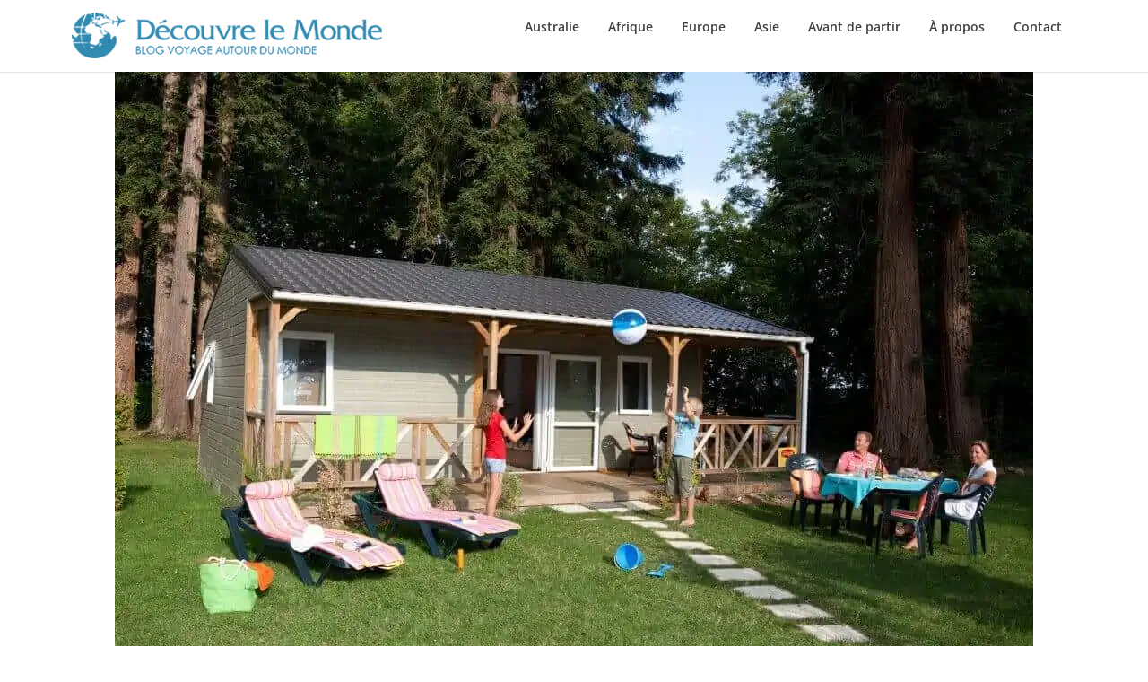

--- FILE ---
content_type: text/html; charset=UTF-8
request_url: https://www.decouvre-le-monde.fr/camping-haut-de-gamme/
body_size: 30157
content:
<!doctype html>
<html lang="fr-FR">
<head><meta charset="UTF-8"><script>if(navigator.userAgent.match(/MSIE|Internet Explorer/i)||navigator.userAgent.match(/Trident\/7\..*?rv:11/i)){var href=document.location.href;if(!href.match(/[?&]nowprocket/)){if(href.indexOf("?")==-1){if(href.indexOf("#")==-1){document.location.href=href+"?nowprocket=1"}else{document.location.href=href.replace("#","?nowprocket=1#")}}else{if(href.indexOf("#")==-1){document.location.href=href+"&nowprocket=1"}else{document.location.href=href.replace("#","&nowprocket=1#")}}}}</script><script>(()=>{class RocketLazyLoadScripts{constructor(){this.v="2.0.4",this.userEvents=["keydown","keyup","mousedown","mouseup","mousemove","mouseover","mouseout","touchmove","touchstart","touchend","touchcancel","wheel","click","dblclick","input"],this.attributeEvents=["onblur","onclick","oncontextmenu","ondblclick","onfocus","onmousedown","onmouseenter","onmouseleave","onmousemove","onmouseout","onmouseover","onmouseup","onmousewheel","onscroll","onsubmit"]}async t(){this.i(),this.o(),/iP(ad|hone)/.test(navigator.userAgent)&&this.h(),this.u(),this.l(this),this.m(),this.k(this),this.p(this),this._(),await Promise.all([this.R(),this.L()]),this.lastBreath=Date.now(),this.S(this),this.P(),this.D(),this.O(),this.M(),await this.C(this.delayedScripts.normal),await this.C(this.delayedScripts.defer),await this.C(this.delayedScripts.async),await this.T(),await this.F(),await this.j(),await this.A(),window.dispatchEvent(new Event("rocket-allScriptsLoaded")),this.everythingLoaded=!0,this.lastTouchEnd&&await new Promise(t=>setTimeout(t,500-Date.now()+this.lastTouchEnd)),this.I(),this.H(),this.U(),this.W()}i(){this.CSPIssue=sessionStorage.getItem("rocketCSPIssue"),document.addEventListener("securitypolicyviolation",t=>{this.CSPIssue||"script-src-elem"!==t.violatedDirective||"data"!==t.blockedURI||(this.CSPIssue=!0,sessionStorage.setItem("rocketCSPIssue",!0))},{isRocket:!0})}o(){window.addEventListener("pageshow",t=>{this.persisted=t.persisted,this.realWindowLoadedFired=!0},{isRocket:!0}),window.addEventListener("pagehide",()=>{this.onFirstUserAction=null},{isRocket:!0})}h(){let t;function e(e){t=e}window.addEventListener("touchstart",e,{isRocket:!0}),window.addEventListener("touchend",function i(o){o.changedTouches[0]&&t.changedTouches[0]&&Math.abs(o.changedTouches[0].pageX-t.changedTouches[0].pageX)<10&&Math.abs(o.changedTouches[0].pageY-t.changedTouches[0].pageY)<10&&o.timeStamp-t.timeStamp<200&&(window.removeEventListener("touchstart",e,{isRocket:!0}),window.removeEventListener("touchend",i,{isRocket:!0}),"INPUT"===o.target.tagName&&"text"===o.target.type||(o.target.dispatchEvent(new TouchEvent("touchend",{target:o.target,bubbles:!0})),o.target.dispatchEvent(new MouseEvent("mouseover",{target:o.target,bubbles:!0})),o.target.dispatchEvent(new PointerEvent("click",{target:o.target,bubbles:!0,cancelable:!0,detail:1,clientX:o.changedTouches[0].clientX,clientY:o.changedTouches[0].clientY})),event.preventDefault()))},{isRocket:!0})}q(t){this.userActionTriggered||("mousemove"!==t.type||this.firstMousemoveIgnored?"keyup"===t.type||"mouseover"===t.type||"mouseout"===t.type||(this.userActionTriggered=!0,this.onFirstUserAction&&this.onFirstUserAction()):this.firstMousemoveIgnored=!0),"click"===t.type&&t.preventDefault(),t.stopPropagation(),t.stopImmediatePropagation(),"touchstart"===this.lastEvent&&"touchend"===t.type&&(this.lastTouchEnd=Date.now()),"click"===t.type&&(this.lastTouchEnd=0),this.lastEvent=t.type,t.composedPath&&t.composedPath()[0].getRootNode()instanceof ShadowRoot&&(t.rocketTarget=t.composedPath()[0]),this.savedUserEvents.push(t)}u(){this.savedUserEvents=[],this.userEventHandler=this.q.bind(this),this.userEvents.forEach(t=>window.addEventListener(t,this.userEventHandler,{passive:!1,isRocket:!0})),document.addEventListener("visibilitychange",this.userEventHandler,{isRocket:!0})}U(){this.userEvents.forEach(t=>window.removeEventListener(t,this.userEventHandler,{passive:!1,isRocket:!0})),document.removeEventListener("visibilitychange",this.userEventHandler,{isRocket:!0}),this.savedUserEvents.forEach(t=>{(t.rocketTarget||t.target).dispatchEvent(new window[t.constructor.name](t.type,t))})}m(){const t="return false",e=Array.from(this.attributeEvents,t=>"data-rocket-"+t),i="["+this.attributeEvents.join("],[")+"]",o="[data-rocket-"+this.attributeEvents.join("],[data-rocket-")+"]",s=(e,i,o)=>{o&&o!==t&&(e.setAttribute("data-rocket-"+i,o),e["rocket"+i]=new Function("event",o),e.setAttribute(i,t))};new MutationObserver(t=>{for(const n of t)"attributes"===n.type&&(n.attributeName.startsWith("data-rocket-")||this.everythingLoaded?n.attributeName.startsWith("data-rocket-")&&this.everythingLoaded&&this.N(n.target,n.attributeName.substring(12)):s(n.target,n.attributeName,n.target.getAttribute(n.attributeName))),"childList"===n.type&&n.addedNodes.forEach(t=>{if(t.nodeType===Node.ELEMENT_NODE)if(this.everythingLoaded)for(const i of[t,...t.querySelectorAll(o)])for(const t of i.getAttributeNames())e.includes(t)&&this.N(i,t.substring(12));else for(const e of[t,...t.querySelectorAll(i)])for(const t of e.getAttributeNames())this.attributeEvents.includes(t)&&s(e,t,e.getAttribute(t))})}).observe(document,{subtree:!0,childList:!0,attributeFilter:[...this.attributeEvents,...e]})}I(){this.attributeEvents.forEach(t=>{document.querySelectorAll("[data-rocket-"+t+"]").forEach(e=>{this.N(e,t)})})}N(t,e){const i=t.getAttribute("data-rocket-"+e);i&&(t.setAttribute(e,i),t.removeAttribute("data-rocket-"+e))}k(t){Object.defineProperty(HTMLElement.prototype,"onclick",{get(){return this.rocketonclick||null},set(e){this.rocketonclick=e,this.setAttribute(t.everythingLoaded?"onclick":"data-rocket-onclick","this.rocketonclick(event)")}})}S(t){function e(e,i){let o=e[i];e[i]=null,Object.defineProperty(e,i,{get:()=>o,set(s){t.everythingLoaded?o=s:e["rocket"+i]=o=s}})}e(document,"onreadystatechange"),e(window,"onload"),e(window,"onpageshow");try{Object.defineProperty(document,"readyState",{get:()=>t.rocketReadyState,set(e){t.rocketReadyState=e},configurable:!0}),document.readyState="loading"}catch(t){console.log("WPRocket DJE readyState conflict, bypassing")}}l(t){this.originalAddEventListener=EventTarget.prototype.addEventListener,this.originalRemoveEventListener=EventTarget.prototype.removeEventListener,this.savedEventListeners=[],EventTarget.prototype.addEventListener=function(e,i,o){o&&o.isRocket||!t.B(e,this)&&!t.userEvents.includes(e)||t.B(e,this)&&!t.userActionTriggered||e.startsWith("rocket-")||t.everythingLoaded?t.originalAddEventListener.call(this,e,i,o):(t.savedEventListeners.push({target:this,remove:!1,type:e,func:i,options:o}),"mouseenter"!==e&&"mouseleave"!==e||t.originalAddEventListener.call(this,e,t.savedUserEvents.push,o))},EventTarget.prototype.removeEventListener=function(e,i,o){o&&o.isRocket||!t.B(e,this)&&!t.userEvents.includes(e)||t.B(e,this)&&!t.userActionTriggered||e.startsWith("rocket-")||t.everythingLoaded?t.originalRemoveEventListener.call(this,e,i,o):t.savedEventListeners.push({target:this,remove:!0,type:e,func:i,options:o})}}J(t,e){this.savedEventListeners=this.savedEventListeners.filter(i=>{let o=i.type,s=i.target||window;return e!==o||t!==s||(this.B(o,s)&&(i.type="rocket-"+o),this.$(i),!1)})}H(){EventTarget.prototype.addEventListener=this.originalAddEventListener,EventTarget.prototype.removeEventListener=this.originalRemoveEventListener,this.savedEventListeners.forEach(t=>this.$(t))}$(t){t.remove?this.originalRemoveEventListener.call(t.target,t.type,t.func,t.options):this.originalAddEventListener.call(t.target,t.type,t.func,t.options)}p(t){let e;function i(e){return t.everythingLoaded?e:e.split(" ").map(t=>"load"===t||t.startsWith("load.")?"rocket-jquery-load":t).join(" ")}function o(o){function s(e){const s=o.fn[e];o.fn[e]=o.fn.init.prototype[e]=function(){return this[0]===window&&t.userActionTriggered&&("string"==typeof arguments[0]||arguments[0]instanceof String?arguments[0]=i(arguments[0]):"object"==typeof arguments[0]&&Object.keys(arguments[0]).forEach(t=>{const e=arguments[0][t];delete arguments[0][t],arguments[0][i(t)]=e})),s.apply(this,arguments),this}}if(o&&o.fn&&!t.allJQueries.includes(o)){const e={DOMContentLoaded:[],"rocket-DOMContentLoaded":[]};for(const t in e)document.addEventListener(t,()=>{e[t].forEach(t=>t())},{isRocket:!0});o.fn.ready=o.fn.init.prototype.ready=function(i){function s(){parseInt(o.fn.jquery)>2?setTimeout(()=>i.bind(document)(o)):i.bind(document)(o)}return"function"==typeof i&&(t.realDomReadyFired?!t.userActionTriggered||t.fauxDomReadyFired?s():e["rocket-DOMContentLoaded"].push(s):e.DOMContentLoaded.push(s)),o([])},s("on"),s("one"),s("off"),t.allJQueries.push(o)}e=o}t.allJQueries=[],o(window.jQuery),Object.defineProperty(window,"jQuery",{get:()=>e,set(t){o(t)}})}P(){const t=new Map;document.write=document.writeln=function(e){const i=document.currentScript,o=document.createRange(),s=i.parentElement;let n=t.get(i);void 0===n&&(n=i.nextSibling,t.set(i,n));const c=document.createDocumentFragment();o.setStart(c,0),c.appendChild(o.createContextualFragment(e)),s.insertBefore(c,n)}}async R(){return new Promise(t=>{this.userActionTriggered?t():this.onFirstUserAction=t})}async L(){return new Promise(t=>{document.addEventListener("DOMContentLoaded",()=>{this.realDomReadyFired=!0,t()},{isRocket:!0})})}async j(){return this.realWindowLoadedFired?Promise.resolve():new Promise(t=>{window.addEventListener("load",t,{isRocket:!0})})}M(){this.pendingScripts=[];this.scriptsMutationObserver=new MutationObserver(t=>{for(const e of t)e.addedNodes.forEach(t=>{"SCRIPT"!==t.tagName||t.noModule||t.isWPRocket||this.pendingScripts.push({script:t,promise:new Promise(e=>{const i=()=>{const i=this.pendingScripts.findIndex(e=>e.script===t);i>=0&&this.pendingScripts.splice(i,1),e()};t.addEventListener("load",i,{isRocket:!0}),t.addEventListener("error",i,{isRocket:!0}),setTimeout(i,1e3)})})})}),this.scriptsMutationObserver.observe(document,{childList:!0,subtree:!0})}async F(){await this.X(),this.pendingScripts.length?(await this.pendingScripts[0].promise,await this.F()):this.scriptsMutationObserver.disconnect()}D(){this.delayedScripts={normal:[],async:[],defer:[]},document.querySelectorAll("script[type$=rocketlazyloadscript]").forEach(t=>{t.hasAttribute("data-rocket-src")?t.hasAttribute("async")&&!1!==t.async?this.delayedScripts.async.push(t):t.hasAttribute("defer")&&!1!==t.defer||"module"===t.getAttribute("data-rocket-type")?this.delayedScripts.defer.push(t):this.delayedScripts.normal.push(t):this.delayedScripts.normal.push(t)})}async _(){await this.L();let t=[];document.querySelectorAll("script[type$=rocketlazyloadscript][data-rocket-src]").forEach(e=>{let i=e.getAttribute("data-rocket-src");if(i&&!i.startsWith("data:")){i.startsWith("//")&&(i=location.protocol+i);try{const o=new URL(i).origin;o!==location.origin&&t.push({src:o,crossOrigin:e.crossOrigin||"module"===e.getAttribute("data-rocket-type")})}catch(t){}}}),t=[...new Map(t.map(t=>[JSON.stringify(t),t])).values()],this.Y(t,"preconnect")}async G(t){if(await this.K(),!0!==t.noModule||!("noModule"in HTMLScriptElement.prototype))return new Promise(e=>{let i;function o(){(i||t).setAttribute("data-rocket-status","executed"),e()}try{if(navigator.userAgent.includes("Firefox/")||""===navigator.vendor||this.CSPIssue)i=document.createElement("script"),[...t.attributes].forEach(t=>{let e=t.nodeName;"type"!==e&&("data-rocket-type"===e&&(e="type"),"data-rocket-src"===e&&(e="src"),i.setAttribute(e,t.nodeValue))}),t.text&&(i.text=t.text),t.nonce&&(i.nonce=t.nonce),i.hasAttribute("src")?(i.addEventListener("load",o,{isRocket:!0}),i.addEventListener("error",()=>{i.setAttribute("data-rocket-status","failed-network"),e()},{isRocket:!0}),setTimeout(()=>{i.isConnected||e()},1)):(i.text=t.text,o()),i.isWPRocket=!0,t.parentNode.replaceChild(i,t);else{const i=t.getAttribute("data-rocket-type"),s=t.getAttribute("data-rocket-src");i?(t.type=i,t.removeAttribute("data-rocket-type")):t.removeAttribute("type"),t.addEventListener("load",o,{isRocket:!0}),t.addEventListener("error",i=>{this.CSPIssue&&i.target.src.startsWith("data:")?(console.log("WPRocket: CSP fallback activated"),t.removeAttribute("src"),this.G(t).then(e)):(t.setAttribute("data-rocket-status","failed-network"),e())},{isRocket:!0}),s?(t.fetchPriority="high",t.removeAttribute("data-rocket-src"),t.src=s):t.src="data:text/javascript;base64,"+window.btoa(unescape(encodeURIComponent(t.text)))}}catch(i){t.setAttribute("data-rocket-status","failed-transform"),e()}});t.setAttribute("data-rocket-status","skipped")}async C(t){const e=t.shift();return e?(e.isConnected&&await this.G(e),this.C(t)):Promise.resolve()}O(){this.Y([...this.delayedScripts.normal,...this.delayedScripts.defer,...this.delayedScripts.async],"preload")}Y(t,e){this.trash=this.trash||[];let i=!0;var o=document.createDocumentFragment();t.forEach(t=>{const s=t.getAttribute&&t.getAttribute("data-rocket-src")||t.src;if(s&&!s.startsWith("data:")){const n=document.createElement("link");n.href=s,n.rel=e,"preconnect"!==e&&(n.as="script",n.fetchPriority=i?"high":"low"),t.getAttribute&&"module"===t.getAttribute("data-rocket-type")&&(n.crossOrigin=!0),t.crossOrigin&&(n.crossOrigin=t.crossOrigin),t.integrity&&(n.integrity=t.integrity),t.nonce&&(n.nonce=t.nonce),o.appendChild(n),this.trash.push(n),i=!1}}),document.head.appendChild(o)}W(){this.trash.forEach(t=>t.remove())}async T(){try{document.readyState="interactive"}catch(t){}this.fauxDomReadyFired=!0;try{await this.K(),this.J(document,"readystatechange"),document.dispatchEvent(new Event("rocket-readystatechange")),await this.K(),document.rocketonreadystatechange&&document.rocketonreadystatechange(),await this.K(),this.J(document,"DOMContentLoaded"),document.dispatchEvent(new Event("rocket-DOMContentLoaded")),await this.K(),this.J(window,"DOMContentLoaded"),window.dispatchEvent(new Event("rocket-DOMContentLoaded"))}catch(t){console.error(t)}}async A(){try{document.readyState="complete"}catch(t){}try{await this.K(),this.J(document,"readystatechange"),document.dispatchEvent(new Event("rocket-readystatechange")),await this.K(),document.rocketonreadystatechange&&document.rocketonreadystatechange(),await this.K(),this.J(window,"load"),window.dispatchEvent(new Event("rocket-load")),await this.K(),window.rocketonload&&window.rocketonload(),await this.K(),this.allJQueries.forEach(t=>t(window).trigger("rocket-jquery-load")),await this.K(),this.J(window,"pageshow");const t=new Event("rocket-pageshow");t.persisted=this.persisted,window.dispatchEvent(t),await this.K(),window.rocketonpageshow&&window.rocketonpageshow({persisted:this.persisted})}catch(t){console.error(t)}}async K(){Date.now()-this.lastBreath>45&&(await this.X(),this.lastBreath=Date.now())}async X(){return document.hidden?new Promise(t=>setTimeout(t)):new Promise(t=>requestAnimationFrame(t))}B(t,e){return e===document&&"readystatechange"===t||(e===document&&"DOMContentLoaded"===t||(e===window&&"DOMContentLoaded"===t||(e===window&&"load"===t||e===window&&"pageshow"===t)))}static run(){(new RocketLazyLoadScripts).t()}}RocketLazyLoadScripts.run()})();</script>
	
	<meta name="viewport" content="width=device-width, initial-scale=1">
	<link rel="profile" href="http://gmpg.org/xfn/11">

			<script type="rocketlazyloadscript" data-rocket-type="text/javascript">
			window.flatStyles = window.flatStyles || ''

			window.lightspeedOptimizeStylesheet = function () {
				const currentStylesheet = document.querySelector( '.tcb-lightspeed-style:not([data-ls-optimized])' )

				if ( currentStylesheet ) {
					try {
						if ( currentStylesheet.sheet && currentStylesheet.sheet.cssRules ) {
							if ( window.flatStyles ) {
								if ( this.optimizing ) {
									setTimeout( window.lightspeedOptimizeStylesheet.bind( this ), 24 )
								} else {
									this.optimizing = true;

									let rulesIndex = 0;

									while ( rulesIndex < currentStylesheet.sheet.cssRules.length ) {
										const rule = currentStylesheet.sheet.cssRules[ rulesIndex ]
										/* remove rules that already exist in the page */
										if ( rule.type === CSSRule.STYLE_RULE && window.flatStyles.includes( `${rule.selectorText}{` ) ) {
											currentStylesheet.sheet.deleteRule( rulesIndex )
										} else {
											rulesIndex ++
										}
									}
									/* optimize, mark it such, move to the next file, append the styles we have until now */
									currentStylesheet.setAttribute( 'data-ls-optimized', '1' )

									window.flatStyles += currentStylesheet.innerHTML

									this.optimizing = false
								}
							} else {
								window.flatStyles = currentStylesheet.innerHTML
								currentStylesheet.setAttribute( 'data-ls-optimized', '1' )
							}
						}
					} catch ( error ) {
						console.warn( error )
					}

					if ( currentStylesheet.parentElement.tagName !== 'HEAD' ) {
						/* always make sure that those styles end up in the head */
						const stylesheetID = currentStylesheet.id;
						/**
						 * make sure that there is only one copy of the css
						 * e.g display CSS
						 */
						if ( ( ! stylesheetID || ( stylesheetID && ! document.querySelector( `head #${stylesheetID}` ) ) ) ) {
							document.head.prepend( currentStylesheet )
						} else {
							currentStylesheet.remove();
						}
					}
				}
			}

			window.lightspeedOptimizeFlat = function ( styleSheetElement ) {
				if ( document.querySelectorAll( 'link[href*="thrive_flat.css"]' ).length > 1 ) {
					/* disable this flat if we already have one */
					styleSheetElement.setAttribute( 'disabled', true )
				} else {
					/* if this is the first one, make sure he's in head */
					if ( styleSheetElement.parentElement.tagName !== 'HEAD' ) {
						document.head.append( styleSheetElement )
					}
				}
			}
		</script>
		<meta name='robots' content='index, follow, max-image-preview:large, max-snippet:-1, max-video-preview:-1' />

	<!-- This site is optimized with the Yoast SEO plugin v26.7 - https://yoast.com/wordpress/plugins/seo/ -->
	<title>Idée vancances : le camping haut de gamme</title>
<style id="wpr-usedcss">img:is([sizes=auto i],[sizes^="auto," i]){contain-intrinsic-size:3000px 1500px}:root{--wp--preset--color--primary:#1f7cec;--wp--preset--color--primary-hover:#3993ff;--wp--preset--color--base:#fff;--wp--preset--color--featured:#0a284b;--wp--preset--color--contrast-light:#fff;--wp--preset--color--contrast-dark:#000;--wp--preset--color--mono-1:#0d3c74;--wp--preset--color--mono-2:#64748b;--wp--preset--color--mono-3:#e2e8f0;--wp--preset--color--mono-4:#f8fafc;--wp--preset--spacing--superbspacing-xxsmall:clamp(5px,1vw,10px);--wp--preset--spacing--superbspacing-xsmall:clamp(10px,2vw,20px);--wp--preset--spacing--superbspacing-small:clamp(20px,4vw,40px);--wp--preset--spacing--superbspacing-medium:clamp(30px,6vw,60px);--wp--preset--spacing--superbspacing-large:clamp(40px,8vw,80px);--wp--preset--spacing--superbspacing-xlarge:clamp(50px,10vw,100px);--wp--preset--spacing--superbspacing-xxlarge:clamp(60px,12vw,120px);--wp--preset--font-size--superbfont-tiny:clamp(10px,0.625rem + ((1vw - 3.2px) * 0.227),12px);--wp--preset--font-size--superbfont-xxsmall:clamp(12px,0.75rem + ((1vw - 3.2px) * 0.227),14px);--wp--preset--font-size--superbfont-xsmall:clamp(16px,1rem + ((1vw - 3.2px) * 1),16px);--wp--preset--font-size--superbfont-small:clamp(16px,1rem + ((1vw - 3.2px) * 0.227),18px);--wp--preset--font-size--superbfont-medium:clamp(18px,1.125rem + ((1vw - 3.2px) * 0.227),20px);--wp--preset--font-size--superbfont-large:clamp(24px,1.5rem + ((1vw - 3.2px) * 0.909),32px);--wp--preset--font-size--superbfont-xlarge:clamp(32px,2rem + ((1vw - 3.2px) * 1.818),48px);--wp--preset--font-size--superbfont-xxlarge:clamp(40px,2.5rem + ((1vw - 3.2px) * 2.727),64px)}img.emoji{display:inline!important;border:none!important;box-shadow:none!important;height:1em!important;width:1em!important;margin:0 .07em!important;vertical-align:-.1em!important;background:0 0!important;padding:0!important}:where(.wp-block-button__link){border-radius:9999px;box-shadow:none;padding:calc(.667em + 2px) calc(1.333em + 2px);text-decoration:none}:root :where(.wp-block-button .wp-block-button__link.is-style-outline),:root :where(.wp-block-button.is-style-outline>.wp-block-button__link){border:2px solid;padding:.667em 1.333em}:root :where(.wp-block-button .wp-block-button__link.is-style-outline:not(.has-text-color)),:root :where(.wp-block-button.is-style-outline>.wp-block-button__link:not(.has-text-color)){color:currentColor}:root :where(.wp-block-button .wp-block-button__link.is-style-outline:not(.has-background)),:root :where(.wp-block-button.is-style-outline>.wp-block-button__link:not(.has-background)){background-color:initial;background-image:none}:where(.wp-block-calendar table:not(.has-background) th){background:#ddd}:where(.wp-block-columns){margin-bottom:1.75em}:where(.wp-block-columns.has-background){padding:1.25em 2.375em}:where(.wp-block-post-comments input[type=submit]){border:none}:where(.wp-block-cover-image:not(.has-text-color)),:where(.wp-block-cover:not(.has-text-color)){color:#fff}:where(.wp-block-cover-image.is-light:not(.has-text-color)),:where(.wp-block-cover.is-light:not(.has-text-color)){color:#000}:root :where(.wp-block-cover h1:not(.has-text-color)),:root :where(.wp-block-cover h2:not(.has-text-color)),:root :where(.wp-block-cover h3:not(.has-text-color)),:root :where(.wp-block-cover h4:not(.has-text-color)),:root :where(.wp-block-cover h5:not(.has-text-color)),:root :where(.wp-block-cover h6:not(.has-text-color)),:root :where(.wp-block-cover p:not(.has-text-color)){color:inherit}:where(.wp-block-file){margin-bottom:1.5em}:where(.wp-block-file__button){border-radius:2em;display:inline-block;padding:.5em 1em}:where(.wp-block-file__button):is(a):active,:where(.wp-block-file__button):is(a):focus,:where(.wp-block-file__button):is(a):hover,:where(.wp-block-file__button):is(a):visited{box-shadow:none;color:#fff;opacity:.85;text-decoration:none}:where(.wp-block-group.wp-block-group-is-layout-constrained){position:relative}:root :where(.wp-block-image.is-style-rounded img,.wp-block-image .is-style-rounded img){border-radius:9999px}:where(.wp-block-latest-comments:not([style*=line-height] .wp-block-latest-comments__comment)){line-height:1.1}:where(.wp-block-latest-comments:not([style*=line-height] .wp-block-latest-comments__comment-excerpt p)){line-height:1.8}:root :where(.wp-block-latest-posts.is-grid){padding:0}:root :where(.wp-block-latest-posts.wp-block-latest-posts__list){padding-left:0}ul{box-sizing:border-box}:root :where(.wp-block-list.has-background){padding:1.25em 2.375em}:where(.wp-block-navigation.has-background .wp-block-navigation-item a:not(.wp-element-button)),:where(.wp-block-navigation.has-background .wp-block-navigation-submenu a:not(.wp-element-button)){padding:.5em 1em}:where(.wp-block-navigation .wp-block-navigation__submenu-container .wp-block-navigation-item a:not(.wp-element-button)),:where(.wp-block-navigation .wp-block-navigation__submenu-container .wp-block-navigation-submenu a:not(.wp-element-button)),:where(.wp-block-navigation .wp-block-navigation__submenu-container .wp-block-navigation-submenu button.wp-block-navigation-item__content),:where(.wp-block-navigation .wp-block-navigation__submenu-container .wp-block-pages-list__item button.wp-block-navigation-item__content){padding:.5em 1em}:root :where(p.has-background){padding:1.25em 2.375em}:where(p.has-text-color:not(.has-link-color)) a{color:inherit}:where(.wp-block-post-comments-form) input:not([type=submit]),:where(.wp-block-post-comments-form) textarea{border:1px solid #949494;font-family:inherit;font-size:1em}:where(.wp-block-post-comments-form) input:where(:not([type=submit]):not([type=checkbox])),:where(.wp-block-post-comments-form) textarea{padding:calc(.667em + 2px)}:where(.wp-block-post-excerpt){box-sizing:border-box;margin-bottom:var(--wp--style--block-gap);margin-top:var(--wp--style--block-gap)}:where(.wp-block-preformatted.has-background){padding:1.25em 2.375em}:where(.wp-block-search__button){border:1px solid #ccc;padding:6px 10px}:where(.wp-block-search__input){font-family:inherit;font-size:inherit;font-style:inherit;font-weight:inherit;letter-spacing:inherit;line-height:inherit;text-transform:inherit}:where(.wp-block-search__button-inside .wp-block-search__inside-wrapper){border:1px solid #949494;box-sizing:border-box;padding:4px}:where(.wp-block-search__button-inside .wp-block-search__inside-wrapper) .wp-block-search__input{border:none;border-radius:0;padding:0 4px}:where(.wp-block-search__button-inside .wp-block-search__inside-wrapper) .wp-block-search__input:focus{outline:0}:where(.wp-block-search__button-inside .wp-block-search__inside-wrapper) :where(.wp-block-search__button){padding:4px 8px}:root :where(.wp-block-separator.is-style-dots){height:auto;line-height:1;text-align:center}:root :where(.wp-block-separator.is-style-dots):before{color:currentColor;content:"···";font-family:serif;font-size:1.5em;letter-spacing:2em;padding-left:2em}:root :where(.wp-block-site-logo.is-style-rounded){border-radius:9999px}:where(.wp-block-social-links:not(.is-style-logos-only)) .wp-social-link{background-color:#f0f0f0;color:#444}:where(.wp-block-social-links:not(.is-style-logos-only)) .wp-social-link-amazon{background-color:#f90;color:#fff}:where(.wp-block-social-links:not(.is-style-logos-only)) .wp-social-link-bandcamp{background-color:#1ea0c3;color:#fff}:where(.wp-block-social-links:not(.is-style-logos-only)) .wp-social-link-behance{background-color:#0757fe;color:#fff}:where(.wp-block-social-links:not(.is-style-logos-only)) .wp-social-link-bluesky{background-color:#0a7aff;color:#fff}:where(.wp-block-social-links:not(.is-style-logos-only)) .wp-social-link-codepen{background-color:#1e1f26;color:#fff}:where(.wp-block-social-links:not(.is-style-logos-only)) .wp-social-link-deviantart{background-color:#02e49b;color:#fff}:where(.wp-block-social-links:not(.is-style-logos-only)) .wp-social-link-discord{background-color:#5865f2;color:#fff}:where(.wp-block-social-links:not(.is-style-logos-only)) .wp-social-link-dribbble{background-color:#e94c89;color:#fff}:where(.wp-block-social-links:not(.is-style-logos-only)) .wp-social-link-dropbox{background-color:#4280ff;color:#fff}:where(.wp-block-social-links:not(.is-style-logos-only)) .wp-social-link-etsy{background-color:#f45800;color:#fff}:where(.wp-block-social-links:not(.is-style-logos-only)) .wp-social-link-facebook{background-color:#0866ff;color:#fff}:where(.wp-block-social-links:not(.is-style-logos-only)) .wp-social-link-fivehundredpx{background-color:#000;color:#fff}:where(.wp-block-social-links:not(.is-style-logos-only)) .wp-social-link-flickr{background-color:#0461dd;color:#fff}:where(.wp-block-social-links:not(.is-style-logos-only)) .wp-social-link-foursquare{background-color:#e65678;color:#fff}:where(.wp-block-social-links:not(.is-style-logos-only)) .wp-social-link-github{background-color:#24292d;color:#fff}:where(.wp-block-social-links:not(.is-style-logos-only)) .wp-social-link-goodreads{background-color:#eceadd;color:#382110}:where(.wp-block-social-links:not(.is-style-logos-only)) .wp-social-link-google{background-color:#ea4434;color:#fff}:where(.wp-block-social-links:not(.is-style-logos-only)) .wp-social-link-gravatar{background-color:#1d4fc4;color:#fff}:where(.wp-block-social-links:not(.is-style-logos-only)) .wp-social-link-instagram{background-color:#f00075;color:#fff}:where(.wp-block-social-links:not(.is-style-logos-only)) .wp-social-link-lastfm{background-color:#e21b24;color:#fff}:where(.wp-block-social-links:not(.is-style-logos-only)) .wp-social-link-linkedin{background-color:#0d66c2;color:#fff}:where(.wp-block-social-links:not(.is-style-logos-only)) .wp-social-link-mastodon{background-color:#3288d4;color:#fff}:where(.wp-block-social-links:not(.is-style-logos-only)) .wp-social-link-medium{background-color:#000;color:#fff}:where(.wp-block-social-links:not(.is-style-logos-only)) .wp-social-link-meetup{background-color:#f6405f;color:#fff}:where(.wp-block-social-links:not(.is-style-logos-only)) .wp-social-link-patreon{background-color:#000;color:#fff}:where(.wp-block-social-links:not(.is-style-logos-only)) .wp-social-link-pinterest{background-color:#e60122;color:#fff}:where(.wp-block-social-links:not(.is-style-logos-only)) .wp-social-link-pocket{background-color:#ef4155;color:#fff}:where(.wp-block-social-links:not(.is-style-logos-only)) .wp-social-link-reddit{background-color:#ff4500;color:#fff}:where(.wp-block-social-links:not(.is-style-logos-only)) .wp-social-link-skype{background-color:#0478d7;color:#fff}:where(.wp-block-social-links:not(.is-style-logos-only)) .wp-social-link-snapchat{background-color:#fefc00;color:#fff;stroke:#000}:where(.wp-block-social-links:not(.is-style-logos-only)) .wp-social-link-soundcloud{background-color:#ff5600;color:#fff}:where(.wp-block-social-links:not(.is-style-logos-only)) .wp-social-link-spotify{background-color:#1bd760;color:#fff}:where(.wp-block-social-links:not(.is-style-logos-only)) .wp-social-link-telegram{background-color:#2aabee;color:#fff}:where(.wp-block-social-links:not(.is-style-logos-only)) .wp-social-link-threads{background-color:#000;color:#fff}:where(.wp-block-social-links:not(.is-style-logos-only)) .wp-social-link-tiktok{background-color:#000;color:#fff}:where(.wp-block-social-links:not(.is-style-logos-only)) .wp-social-link-tumblr{background-color:#011835;color:#fff}:where(.wp-block-social-links:not(.is-style-logos-only)) .wp-social-link-twitch{background-color:#6440a4;color:#fff}:where(.wp-block-social-links:not(.is-style-logos-only)) .wp-social-link-twitter{background-color:#1da1f2;color:#fff}:where(.wp-block-social-links:not(.is-style-logos-only)) .wp-social-link-vimeo{background-color:#1eb7ea;color:#fff}:where(.wp-block-social-links:not(.is-style-logos-only)) .wp-social-link-vk{background-color:#4680c2;color:#fff}:where(.wp-block-social-links:not(.is-style-logos-only)) .wp-social-link-wordpress{background-color:#3499cd;color:#fff}:where(.wp-block-social-links:not(.is-style-logos-only)) .wp-social-link-whatsapp{background-color:#25d366;color:#fff}:where(.wp-block-social-links:not(.is-style-logos-only)) .wp-social-link-x{background-color:#000;color:#fff}:where(.wp-block-social-links:not(.is-style-logos-only)) .wp-social-link-yelp{background-color:#d32422;color:#fff}:where(.wp-block-social-links:not(.is-style-logos-only)) .wp-social-link-youtube{background-color:red;color:#fff}:where(.wp-block-social-links.is-style-logos-only) .wp-social-link{background:0 0}:where(.wp-block-social-links.is-style-logos-only) .wp-social-link svg{height:1.25em;width:1.25em}:where(.wp-block-social-links.is-style-logos-only) .wp-social-link-amazon{color:#f90}:where(.wp-block-social-links.is-style-logos-only) .wp-social-link-bandcamp{color:#1ea0c3}:where(.wp-block-social-links.is-style-logos-only) .wp-social-link-behance{color:#0757fe}:where(.wp-block-social-links.is-style-logos-only) .wp-social-link-bluesky{color:#0a7aff}:where(.wp-block-social-links.is-style-logos-only) .wp-social-link-codepen{color:#1e1f26}:where(.wp-block-social-links.is-style-logos-only) .wp-social-link-deviantart{color:#02e49b}:where(.wp-block-social-links.is-style-logos-only) .wp-social-link-discord{color:#5865f2}:where(.wp-block-social-links.is-style-logos-only) .wp-social-link-dribbble{color:#e94c89}:where(.wp-block-social-links.is-style-logos-only) .wp-social-link-dropbox{color:#4280ff}:where(.wp-block-social-links.is-style-logos-only) .wp-social-link-etsy{color:#f45800}:where(.wp-block-social-links.is-style-logos-only) .wp-social-link-facebook{color:#0866ff}:where(.wp-block-social-links.is-style-logos-only) .wp-social-link-fivehundredpx{color:#000}:where(.wp-block-social-links.is-style-logos-only) .wp-social-link-flickr{color:#0461dd}:where(.wp-block-social-links.is-style-logos-only) .wp-social-link-foursquare{color:#e65678}:where(.wp-block-social-links.is-style-logos-only) .wp-social-link-github{color:#24292d}:where(.wp-block-social-links.is-style-logos-only) .wp-social-link-goodreads{color:#382110}:where(.wp-block-social-links.is-style-logos-only) .wp-social-link-google{color:#ea4434}:where(.wp-block-social-links.is-style-logos-only) .wp-social-link-gravatar{color:#1d4fc4}:where(.wp-block-social-links.is-style-logos-only) .wp-social-link-instagram{color:#f00075}:where(.wp-block-social-links.is-style-logos-only) .wp-social-link-lastfm{color:#e21b24}:where(.wp-block-social-links.is-style-logos-only) .wp-social-link-linkedin{color:#0d66c2}:where(.wp-block-social-links.is-style-logos-only) .wp-social-link-mastodon{color:#3288d4}:where(.wp-block-social-links.is-style-logos-only) .wp-social-link-medium{color:#000}:where(.wp-block-social-links.is-style-logos-only) .wp-social-link-meetup{color:#f6405f}:where(.wp-block-social-links.is-style-logos-only) .wp-social-link-patreon{color:#000}:where(.wp-block-social-links.is-style-logos-only) .wp-social-link-pinterest{color:#e60122}:where(.wp-block-social-links.is-style-logos-only) .wp-social-link-pocket{color:#ef4155}:where(.wp-block-social-links.is-style-logos-only) .wp-social-link-reddit{color:#ff4500}:where(.wp-block-social-links.is-style-logos-only) .wp-social-link-skype{color:#0478d7}:where(.wp-block-social-links.is-style-logos-only) .wp-social-link-snapchat{color:#fff;stroke:#000}:where(.wp-block-social-links.is-style-logos-only) .wp-social-link-soundcloud{color:#ff5600}:where(.wp-block-social-links.is-style-logos-only) .wp-social-link-spotify{color:#1bd760}:where(.wp-block-social-links.is-style-logos-only) .wp-social-link-telegram{color:#2aabee}:where(.wp-block-social-links.is-style-logos-only) .wp-social-link-threads{color:#000}:where(.wp-block-social-links.is-style-logos-only) .wp-social-link-tiktok{color:#000}:where(.wp-block-social-links.is-style-logos-only) .wp-social-link-tumblr{color:#011835}:where(.wp-block-social-links.is-style-logos-only) .wp-social-link-twitch{color:#6440a4}:where(.wp-block-social-links.is-style-logos-only) .wp-social-link-twitter{color:#1da1f2}:where(.wp-block-social-links.is-style-logos-only) .wp-social-link-vimeo{color:#1eb7ea}:where(.wp-block-social-links.is-style-logos-only) .wp-social-link-vk{color:#4680c2}:where(.wp-block-social-links.is-style-logos-only) .wp-social-link-whatsapp{color:#25d366}:where(.wp-block-social-links.is-style-logos-only) .wp-social-link-wordpress{color:#3499cd}:where(.wp-block-social-links.is-style-logos-only) .wp-social-link-x{color:#000}:where(.wp-block-social-links.is-style-logos-only) .wp-social-link-yelp{color:#d32422}:where(.wp-block-social-links.is-style-logos-only) .wp-social-link-youtube{color:red}:root :where(.wp-block-social-links .wp-social-link a){padding:.25em}:root :where(.wp-block-social-links.is-style-logos-only .wp-social-link a){padding:0}:root :where(.wp-block-social-links.is-style-pill-shape .wp-social-link a){padding-left:.6666666667em;padding-right:.6666666667em}:root :where(.wp-block-tag-cloud.is-style-outline){display:flex;flex-wrap:wrap;gap:1ch}:root :where(.wp-block-tag-cloud.is-style-outline a){border:1px solid;font-size:unset!important;margin-right:0;padding:1ch 2ch;text-decoration:none!important}:root :where(.wp-block-table-of-contents){box-sizing:border-box}:where(.wp-block-term-description){box-sizing:border-box;margin-bottom:var(--wp--style--block-gap);margin-top:var(--wp--style--block-gap)}:where(pre.wp-block-verse){font-family:inherit}.entry-content{counter-reset:footnotes}:root{--wp--preset--font-size--normal:16px;--wp--preset--font-size--huge:42px}.aligncenter{clear:both}html :where(.has-border-color){border-style:solid}html :where([style*=border-top-color]){border-top-style:solid}html :where([style*=border-right-color]){border-right-style:solid}html :where([style*=border-bottom-color]){border-bottom-style:solid}html :where([style*=border-left-color]){border-left-style:solid}html :where([style*=border-width]){border-style:solid}html :where([style*=border-top-width]){border-top-style:solid}html :where([style*=border-right-width]){border-right-style:solid}html :where([style*=border-bottom-width]){border-bottom-style:solid}html :where([style*=border-left-width]){border-left-style:solid}html :where(img[class*=wp-image-]){height:auto;max-width:100%}:where(figure){margin:0 0 1em}html :where(.is-position-sticky){--wp-admin--admin-bar--position-offset:var(--wp-admin--admin-bar--height,0px)}@media screen and (max-width:600px){html :where(.is-position-sticky){--wp-admin--admin-bar--position-offset:0px}}:root{--wp--preset--aspect-ratio--square:1;--wp--preset--aspect-ratio--4-3:4/3;--wp--preset--aspect-ratio--3-4:3/4;--wp--preset--aspect-ratio--3-2:3/2;--wp--preset--aspect-ratio--2-3:2/3;--wp--preset--aspect-ratio--16-9:16/9;--wp--preset--aspect-ratio--9-16:9/16;--wp--preset--color--black:#000000;--wp--preset--color--cyan-bluish-gray:#abb8c3;--wp--preset--color--white:#ffffff;--wp--preset--color--pale-pink:#f78da7;--wp--preset--color--vivid-red:#cf2e2e;--wp--preset--color--luminous-vivid-orange:#ff6900;--wp--preset--color--luminous-vivid-amber:#fcb900;--wp--preset--color--light-green-cyan:#7bdcb5;--wp--preset--color--vivid-green-cyan:#00d084;--wp--preset--color--pale-cyan-blue:#8ed1fc;--wp--preset--color--vivid-cyan-blue:#0693e3;--wp--preset--color--vivid-purple:#9b51e0;--wp--preset--gradient--vivid-cyan-blue-to-vivid-purple:linear-gradient(135deg,rgba(6, 147, 227, 1) 0%,rgb(155, 81, 224) 100%);--wp--preset--gradient--light-green-cyan-to-vivid-green-cyan:linear-gradient(135deg,rgb(122, 220, 180) 0%,rgb(0, 208, 130) 100%);--wp--preset--gradient--luminous-vivid-amber-to-luminous-vivid-orange:linear-gradient(135deg,rgba(252, 185, 0, 1) 0%,rgba(255, 105, 0, 1) 100%);--wp--preset--gradient--luminous-vivid-orange-to-vivid-red:linear-gradient(135deg,rgba(255, 105, 0, 1) 0%,rgb(207, 46, 46) 100%);--wp--preset--gradient--very-light-gray-to-cyan-bluish-gray:linear-gradient(135deg,rgb(238, 238, 238) 0%,rgb(169, 184, 195) 100%);--wp--preset--gradient--cool-to-warm-spectrum:linear-gradient(135deg,rgb(74, 234, 220) 0%,rgb(151, 120, 209) 20%,rgb(207, 42, 186) 40%,rgb(238, 44, 130) 60%,rgb(251, 105, 98) 80%,rgb(254, 248, 76) 100%);--wp--preset--gradient--blush-light-purple:linear-gradient(135deg,rgb(255, 206, 236) 0%,rgb(152, 150, 240) 100%);--wp--preset--gradient--blush-bordeaux:linear-gradient(135deg,rgb(254, 205, 165) 0%,rgb(254, 45, 45) 50%,rgb(107, 0, 62) 100%);--wp--preset--gradient--luminous-dusk:linear-gradient(135deg,rgb(255, 203, 112) 0%,rgb(199, 81, 192) 50%,rgb(65, 88, 208) 100%);--wp--preset--gradient--pale-ocean:linear-gradient(135deg,rgb(255, 245, 203) 0%,rgb(182, 227, 212) 50%,rgb(51, 167, 181) 100%);--wp--preset--gradient--electric-grass:linear-gradient(135deg,rgb(202, 248, 128) 0%,rgb(113, 206, 126) 100%);--wp--preset--gradient--midnight:linear-gradient(135deg,rgb(2, 3, 129) 0%,rgb(40, 116, 252) 100%);--wp--preset--font-size--small:13px;--wp--preset--font-size--medium:20px;--wp--preset--font-size--large:36px;--wp--preset--font-size--x-large:42px;--wp--preset--spacing--20:0.44rem;--wp--preset--spacing--30:0.67rem;--wp--preset--spacing--40:1rem;--wp--preset--spacing--50:1.5rem;--wp--preset--spacing--60:2.25rem;--wp--preset--spacing--70:3.38rem;--wp--preset--spacing--80:5.06rem;--wp--preset--shadow--natural:6px 6px 9px rgba(0, 0, 0, .2);--wp--preset--shadow--deep:12px 12px 50px rgba(0, 0, 0, .4);--wp--preset--shadow--sharp:6px 6px 0px rgba(0, 0, 0, .2);--wp--preset--shadow--outlined:6px 6px 0px -3px rgba(255, 255, 255, 1),6px 6px rgba(0, 0, 0, 1);--wp--preset--shadow--crisp:6px 6px 0px rgba(0, 0, 0, 1)}:where(.is-layout-flex){gap:.5em}:where(.is-layout-grid){gap:.5em}:where(.wp-block-post-template.is-layout-flex){gap:1.25em}:where(.wp-block-post-template.is-layout-grid){gap:1.25em}:where(.wp-block-columns.is-layout-flex){gap:2em}:where(.wp-block-columns.is-layout-grid){gap:2em}:root :where(.wp-block-pullquote){font-size:1.5em;line-height:1.6}.owl-carousel,.owl-carousel .owl-item{-webkit-tap-highlight-color:transparent;position:relative}.owl-carousel{display:none;width:100%;z-index:1}.owl-carousel .owl-stage{position:relative;-ms-touch-action:pan-Y;touch-action:manipulation;-moz-backface-visibility:hidden}.owl-carousel .owl-stage:after{content:".";display:block;clear:both;visibility:hidden;line-height:0;height:0}.owl-carousel .owl-stage-outer{position:relative;overflow:hidden;-webkit-transform:translate3d(0,0,0)}.owl-carousel .owl-item{-webkit-backface-visibility:hidden;-moz-backface-visibility:hidden;-ms-backface-visibility:hidden;-webkit-transform:translate3d(0,0,0);-moz-transform:translate3d(0,0,0);-ms-transform:translate3d(0,0,0)}.owl-carousel .owl-item{min-height:1px;float:left;-webkit-backface-visibility:hidden;-webkit-touch-callout:none}.owl-carousel .owl-item img{display:block;width:100%}.owl-carousel .owl-dots.disabled,.owl-carousel .owl-nav.disabled{display:none}.no-js .owl-carousel,.owl-carousel.owl-loaded{display:block}.owl-carousel .owl-dot,.owl-carousel .owl-nav .owl-next,.owl-carousel .owl-nav .owl-prev{cursor:pointer;-webkit-user-select:none;-khtml-user-select:none;-moz-user-select:none;-ms-user-select:none;user-select:none}.owl-carousel .owl-nav button.owl-next,.owl-carousel .owl-nav button.owl-prev,.owl-carousel button.owl-dot{background:0 0;color:inherit;border:none;padding:0!important;font:inherit}.owl-carousel.owl-loading{opacity:0;display:block}.owl-carousel.owl-hidden{opacity:0}.owl-carousel.owl-refresh .owl-item{visibility:hidden}.owl-carousel.owl-drag .owl-item{-ms-touch-action:pan-y;touch-action:pan-y;-webkit-user-select:none;-moz-user-select:none;-ms-user-select:none;user-select:none}.owl-carousel.owl-grab{cursor:move;cursor:grab}.owl-carousel.owl-rtl{direction:rtl}.owl-carousel.owl-rtl .owl-item{float:right}.owl-carousel .animated{animation-duration:1s;animation-fill-mode:both}.owl-carousel .owl-animated-in{z-index:0}.owl-carousel .owl-animated-out{z-index:1}.owl-carousel .fadeOut{animation-name:fadeOut}@keyframes fadeOut{0%{opacity:1}100%{opacity:0}}.owl-height{transition:height .5s ease-in-out}.owl-carousel .owl-item .owl-lazy{opacity:0;transition:opacity .4s ease}.owl-carousel .owl-item .owl-lazy:not([src]),.owl-carousel .owl-item .owl-lazy[src^=""]{max-height:0}.owl-carousel .owl-item img.owl-lazy{transform-style:preserve-3d}.owl-carousel .owl-video-wrapper{position:relative;height:100%;background:#000}.owl-carousel .owl-video-play-icon{position:absolute;height:80px;width:80px;left:50%;top:50%;margin-left:-40px;margin-top:-40px;background:var(--wpr-bg-a2863b73-78ee-4cdd-b2b1-d939fa2b7701) no-repeat;cursor:pointer;z-index:1;-webkit-backface-visibility:hidden;transition:transform .1s ease}.owl-carousel .owl-video-play-icon:hover{-ms-transform:scale(1.3,1.3);transform:scale(1.3,1.3)}.owl-carousel .owl-video-playing .owl-video-play-icon,.owl-carousel .owl-video-playing .owl-video-tn{display:none}.owl-carousel .owl-video-tn{opacity:0;height:100%;background-position:center center;background-repeat:no-repeat;background-size:contain;transition:opacity .4s ease}.owl-carousel .owl-video-frame{position:relative;z-index:1;height:100%;width:100%}@font-face{font-display:swap;font-family:FontAwesome;src:url('https://www.decouvre-le-monde.fr/wp-content/themes/writers-blogily/fonts/fontawesome-webfont.eot?v=4.7.0');src:url('https://www.decouvre-le-monde.fr/wp-content/themes/writers-blogily/fonts/fontawesome-webfont.eot?#iefix&v=4.7.0') format('embedded-opentype'),url('https://www.decouvre-le-monde.fr/wp-content/themes/writers-blogily/fonts/fontawesome-webfont.woff2?v=4.7.0') format('woff2'),url('https://www.decouvre-le-monde.fr/wp-content/themes/writers-blogily/fonts/fontawesome-webfont.woff?v=4.7.0') format('woff'),url('https://www.decouvre-le-monde.fr/wp-content/themes/writers-blogily/fonts/fontawesome-webfont.ttf?v=4.7.0') format('truetype'),url('https://www.decouvre-le-monde.fr/wp-content/themes/writers-blogily/fonts/fontawesome-webfont.svg?v=4.7.0#fontawesomeregular') format('svg');font-weight:400;font-style:normal}html{font-family:sans-serif;line-height:1.15;-ms-text-size-adjust:100%;-webkit-text-size-adjust:100%}article,aside,footer,header,nav,section{display:block}h1{font-size:2em;margin:.67em 0}main{display:block}a{background-color:transparent;-webkit-text-decoration-skip:objects}a:active,a:hover{outline-width:0}video{display:inline-block}svg:not(:root){overflow:hidden}button,input,optgroup,select,textarea{font-family:sans-serif;font-size:100%;line-height:1.15;margin:0}button{overflow:visible}[type=submit],button,html [type=button]{-webkit-appearance:button}input{overflow:visible}[type=checkbox],[type=radio]{-webkit-box-sizing:border-box;box-sizing:border-box;padding:0}fieldset{border:1px solid silver;margin:0 2px;padding:.35em .625em .75em}legend{-webkit-box-sizing:border-box;box-sizing:border-box;display:table;max-width:100%;padding:0;color:inherit;white-space:normal}progress{display:inline-block;vertical-align:baseline}menu{display:block}canvas{display:inline-block}.foundation-mq{font-family:"small=0em&medium=40em&large=64em&xlarge=75em&xxlarge=90em"}html{-webkit-box-sizing:border-box;box-sizing:border-box;font-size:100%}*,::after,::before{-webkit-box-sizing:inherit;box-sizing:inherit}body{margin:0;padding:0;background:#fefefe;font-family:"Helvetica Neue",Helvetica,Roboto,Arial,sans-serif;font-weight:400;line-height:1.5;color:#0a0a0a;-webkit-font-smoothing:antialiased;-moz-osx-font-smoothing:grayscale}img{display:inline-block;vertical-align:middle;max-width:100%;height:auto;-ms-interpolation-mode:bicubic}textarea{height:auto;min-height:50px;border-radius:0}select{-webkit-box-sizing:border-box;box-sizing:border-box;width:100%;border-radius:0}button{padding:0;-webkit-appearance:none;-moz-appearance:none;appearance:none;border:0;border-radius:0;background:0 0;line-height:1;cursor:auto}button,input,optgroup,select,textarea{font-family:inherit}.is-visible{display:block!important}.grid-container{padding-right:.625rem;padding-left:.625rem;max-width:75rem;margin:0 auto}.grid-container.full{padding-right:0;padding-left:0;max-width:100%;margin:0 auto}.grid-x{display:-webkit-box;display:-webkit-flex;display:-ms-flexbox;display:flex;-webkit-box-orient:horizontal;-webkit-box-direction:normal;-webkit-flex-flow:row wrap;-ms-flex-flow:row wrap;flex-flow:row wrap}.cell{-webkit-box-flex:0;-webkit-flex:0 0 auto;-ms-flex:0 0 auto;flex:0 0 auto;min-height:0;min-width:0;width:100%}.cell.auto{-webkit-box-flex:1;-webkit-flex:1 1 0px;-ms-flex:1 1 0px;flex:1 1 0px}.grid-x>.auto{width:auto}.grid-x>.small-12,.grid-x>.small-3,.grid-x>.small-9{-webkit-flex-basis:auto;-ms-flex-preferred-size:auto;flex-basis:auto}@media print,screen and (min-width:40em){.reveal,.reveal.small{right:auto;left:auto;margin:0 auto}.grid-container{padding-right:.9375rem;padding-left:.9375rem}.grid-x>.medium-10,.grid-x>.medium-2,.grid-x>.medium-3,.grid-x>.medium-4,.grid-x>.medium-8,.grid-x>.medium-9{-webkit-flex-basis:auto;-ms-flex-preferred-size:auto;flex-basis:auto}}.grid-x>.small-3{width:25%}.grid-x>.small-9{width:75%}.grid-x>.small-12{width:100%}@media print,screen and (min-width:40em){.grid-x>.medium-2{width:16.66667%}.grid-x>.medium-3{width:25%}.grid-x>.medium-4{width:33.33333%}.grid-x>.medium-8{width:66.66667%}.grid-x>.medium-9{width:75%}.grid-x>.medium-10{width:83.33333%}}@media print,screen and (min-width:64em){.grid-x>.large-10,.grid-x>.large-2,.grid-x>.large-4,.grid-x>.large-8{-webkit-flex-basis:auto;-ms-flex-preferred-size:auto;flex-basis:auto}.grid-x>.large-2{width:16.66667%}.grid-x>.large-4{width:33.33333%}.grid-x>.large-8{width:66.66667%}.grid-x>.large-10{width:83.33333%}}.grid-padding-x .grid-padding-x{margin-right:-.625rem;margin-left:-.625rem}.grid-container:not(.full)>.grid-padding-x{margin-right:-.625rem;margin-left:-.625rem}.grid-padding-x>.cell{padding-right:.625rem;padding-left:.625rem}div,form,h1,h2,h3,h4,li,p,ul{margin:0;padding:0}p{margin-bottom:1rem;font-size:inherit;line-height:1.6;text-rendering:optimizeLegibility}em{font-style:italic;line-height:inherit}small{font-size:80%;line-height:inherit}h1,h2,h3,h4{font-family:"Helvetica Neue",Helvetica,Roboto,Arial,sans-serif;font-style:normal;font-weight:400;color:inherit;text-rendering:optimizeLegibility}h1 small,h2 small,h3 small,h4 small{line-height:0;color:#cacaca}h1{font-size:1.5rem;line-height:1.4;margin-top:0;margin-bottom:.5rem}h2{font-size:1.25rem;line-height:1.4;margin-top:0;margin-bottom:.5rem}h3{font-size:1.1875rem;line-height:1.4;margin-top:0;margin-bottom:.5rem}h4{font-size:1.125rem;line-height:1.4;margin-top:0;margin-bottom:.5rem}@media print,screen and (min-width:40em){.grid-padding-x .grid-padding-x{margin-right:-.9375rem;margin-left:-.9375rem}.grid-container:not(.full)>.grid-padding-x{margin-right:-.9375rem;margin-left:-.9375rem}.grid-padding-x>.cell{padding-right:.9375rem;padding-left:.9375rem}h1{font-size:3rem}h2{font-size:2.5rem}h3{font-size:1.9375rem}h4{font-size:1.5625rem}.reveal{min-height:0}}a{line-height:inherit;color:#1779ba;text-decoration:none;cursor:pointer}a:focus,a:hover{color:#1468a0}a img{border:0}ul{margin-bottom:1rem;list-style-position:outside;line-height:1.6}li{font-size:inherit}ul{margin-left:1.25rem;list-style-type:disc}ul ul{margin-left:1.25rem;margin-bottom:0}@media print{*{background:0 0!important;-webkit-box-shadow:none!important;box-shadow:none!important;color:#000!important;text-shadow:none!important}a,a:visited{text-decoration:underline}a[href]:after{content:" (" attr(href) ")"}a[href^='#']:after{content:''}img,tr{page-break-inside:avoid}img{max-width:100%!important}@page{margin:.5cm}h2,h3,p{orphans:3;widows:3}h2,h3{page-break-after:avoid}}[type=email],[type=number],[type=text],[type=url],textarea{display:block;-webkit-box-sizing:border-box;box-sizing:border-box;width:100%;height:2.4375rem;margin:0 0 1rem;padding:.5rem;border:1px solid #cacaca;border-radius:0;background-color:#fefefe;-webkit-box-shadow:inset 0 1px 2px rgba(10,10,10,.1);box-shadow:inset 0 1px 2px rgba(10,10,10,.1);font-family:inherit;font-size:1rem;font-weight:400;line-height:1.5;color:#0a0a0a;-webkit-transition:border-color .25s ease-in-out,-webkit-box-shadow .5s;transition:border-color .25s ease-in-out,-webkit-box-shadow .5s;transition:box-shadow .5s,border-color .25s ease-in-out;transition:box-shadow .5s,border-color .25s ease-in-out,-webkit-box-shadow .5s;-webkit-appearance:none;-moz-appearance:none;appearance:none}[type=email]:focus,[type=number]:focus,[type=text]:focus,[type=url]:focus,textarea:focus{outline:0;border:1px solid #8a8a8a;background-color:#fefefe;-webkit-box-shadow:0 0 5px #cacaca;box-shadow:0 0 5px #cacaca;-webkit-transition:border-color .25s ease-in-out,-webkit-box-shadow .5s;transition:border-color .25s ease-in-out,-webkit-box-shadow .5s;transition:box-shadow .5s,border-color .25s ease-in-out;transition:box-shadow .5s,border-color .25s ease-in-out,-webkit-box-shadow .5s}textarea{max-width:100%}textarea[rows]{height:auto}input::-webkit-input-placeholder,textarea::-webkit-input-placeholder{color:#cacaca}input:-ms-input-placeholder,textarea:-ms-input-placeholder{color:#cacaca}input::placeholder,textarea::placeholder{color:#cacaca}input:disabled,textarea:disabled{background-color:#e6e6e6;cursor:not-allowed}[type=button],[type=submit]{-webkit-appearance:none;-moz-appearance:none;appearance:none;border-radius:0}[type=checkbox],[type=radio]{margin:0 0 1rem}[type=checkbox]+label,[type=radio]+label{display:inline-block;vertical-align:baseline;margin-left:.5rem;margin-right:1rem;margin-bottom:0}[type=checkbox]+label[for],[type=radio]+label[for]{cursor:pointer}label>[type=checkbox],label>[type=radio]{margin-right:.5rem}label{display:block;margin:0;font-size:.875rem;font-weight:400;line-height:1.8;color:#0a0a0a}fieldset{margin:0;padding:0;border:0}legend{max-width:100%;margin-bottom:.5rem}.fieldset{margin:1.125rem 0;padding:1.25rem;border:1px solid #cacaca}.fieldset legend{margin:0;margin-left:-.1875rem;padding:0 .1875rem}select{height:2.4375rem;margin:0 0 1rem;padding:.5rem;-webkit-appearance:none;-moz-appearance:none;appearance:none;border:1px solid #cacaca;border-radius:0;background-color:#fefefe;font-family:inherit;font-size:1rem;font-weight:400;line-height:1.5;color:#0a0a0a;background-image:url("data:image/svg+xml;utf8,<svg xmlns='http://www.w3.org/2000/svg' version='1.1' width='32' height='24' viewBox='0 0 32 24'><polygon points='0,0 32,0 16,24' style='fill: rgb%28138, 138, 138%29'></polygon></svg>");-webkit-background-origin:content-box;background-origin:content-box;background-position:right -1rem center;background-repeat:no-repeat;-webkit-background-size:9px 6px;background-size:9px 6px;padding-right:1.5rem;-webkit-transition:border-color .25s ease-in-out,-webkit-box-shadow .5s;transition:border-color .25s ease-in-out,-webkit-box-shadow .5s;transition:box-shadow .5s,border-color .25s ease-in-out;transition:box-shadow .5s,border-color .25s ease-in-out,-webkit-box-shadow .5s}@media screen and (min-width:0\0){select{background-image:url("[data-uri]")}}select:focus{outline:0;border:1px solid #8a8a8a;background-color:#fefefe;-webkit-box-shadow:0 0 5px #cacaca;box-shadow:0 0 5px #cacaca;-webkit-transition:border-color .25s ease-in-out,-webkit-box-shadow .5s;transition:border-color .25s ease-in-out,-webkit-box-shadow .5s;transition:box-shadow .5s,border-color .25s ease-in-out;transition:box-shadow .5s,border-color .25s ease-in-out,-webkit-box-shadow .5s}select:disabled{background-color:#e6e6e6;cursor:not-allowed}select::-ms-expand{display:none}select[multiple]{height:auto;background-image:none}.is-invalid-input:not(:focus){border-color:#cc4b37;background-color:#f9ecea}.is-invalid-input:not(:focus)::-webkit-input-placeholder{color:#cc4b37}.is-invalid-input:not(:focus):-ms-input-placeholder{color:#cc4b37}.is-invalid-input:not(:focus)::placeholder{color:#cc4b37}.is-invalid-label{color:#cc4b37}.form-error{display:none;margin-top:-.5rem;margin-bottom:1rem;font-size:.75rem;font-weight:700;color:#cc4b37}.form-error.is-visible{display:block}.button{display:inline-block;vertical-align:middle;margin:0 0 1rem;font-family:inherit;padding:.85em 1em;-webkit-appearance:none;border:1px solid transparent;border-radius:0;-webkit-transition:background-color .25s ease-out,color .25s ease-out;transition:background-color .25s ease-out,color .25s ease-out;font-size:.9rem;line-height:1;text-align:center;cursor:pointer;background-color:#1779ba;color:#fefefe}.button:focus,.button:hover{background-color:#14679e;color:#fefefe}.button.small{font-size:.75rem}.button.success{background-color:#3adb76;color:#0a0a0a}.button.success:focus,.button.success:hover{background-color:#22bb5b;color:#0a0a0a}.button.warning{background-color:#ffae00;color:#0a0a0a}.button.warning:focus,.button.warning:hover{background-color:#cc8b00;color:#0a0a0a}.button.disabled,.button[disabled]{opacity:.25;cursor:not-allowed}.button.disabled,.button.disabled:focus,.button.disabled:hover,.button[disabled],.button[disabled]:focus,.button[disabled]:hover{background-color:#1779ba;color:#fefefe}.button.disabled.success,.button[disabled].success{opacity:.25;cursor:not-allowed}.button.disabled.success,.button.disabled.success:focus,.button.disabled.success:hover,.button[disabled].success,.button[disabled].success:focus,.button[disabled].success:hover{background-color:#3adb76;color:#0a0a0a}.button.disabled.warning,.button[disabled].warning{opacity:.25;cursor:not-allowed}.button.disabled.warning,.button.disabled.warning:focus,.button.disabled.warning:hover,.button[disabled].warning,.button[disabled].warning:focus,.button[disabled].warning:hover{background-color:#ffae00;color:#0a0a0a}.button.dropdown::after{display:block;width:0;height:0;border:.4em inset;content:'';border-bottom-width:0;border-top-style:solid;border-color:#fefefe transparent transparent;position:relative;top:.4em;display:inline-block;float:right;margin-left:1em}a.button:focus,a.button:hover{text-decoration:none}.accordion{margin-left:0;background:#fefefe;list-style-type:none}.accordion[disabled] .accordion-title{cursor:not-allowed}.accordion-item:first-child>:first-child{border-radius:0 0 0 0}.accordion-item:last-child>:last-child{border-radius:0 0 0 0}.accordion-title{position:relative;display:block;padding:1.25rem 1rem;border:1px solid #e6e6e6;border-bottom:0;font-size:.75rem;line-height:1;color:#1779ba}:last-child:not(.is-active)>.accordion-title{border-bottom:1px solid #e6e6e6;border-radius:0 0 0 0}.accordion-title:focus,.accordion-title:hover{background-color:#e6e6e6}.accordion-title::before{position:absolute;top:50%;right:1rem;margin-top:-.5rem;content:'+'}.is-active>.accordion-title::before{content:'\2013'}.accordion-content{display:none;padding:1rem;border:1px solid #e6e6e6;border-bottom:0;background-color:#fefefe;color:#0a0a0a}:last-child>.accordion-content:last-child{border-bottom:1px solid #e6e6e6}.accordion-menu li{width:100%}.accordion-menu a{padding:.7rem 1rem}.accordion-menu .is-accordion-submenu-parent:not(.has-submenu-toggle)>a{position:relative}.accordion-menu .is-accordion-submenu-parent:not(.has-submenu-toggle)>a::after{display:block;width:0;height:0;border:6px inset;content:'';border-bottom-width:0;border-top-style:solid;border-color:#1779ba transparent transparent;position:absolute;top:50%;margin-top:-3px;right:1rem}.accordion-menu.align-left .is-accordion-submenu-parent>a::after{left:auto;right:1rem}.accordion-menu.align-right .is-accordion-submenu-parent>a::after{right:auto;left:1rem}.accordion-menu .is-accordion-submenu-parent[aria-expanded=true]>a::after{-webkit-transform:rotate(180deg);-ms-transform:rotate(180deg);transform:rotate(180deg);-webkit-transform-origin:50% 50%;-ms-transform-origin:50% 50%;transform-origin:50% 50%}.is-accordion-submenu-parent{position:relative}.has-submenu-toggle>a{margin-right:40px}.submenu-toggle{position:absolute;top:0;right:0;cursor:pointer;width:40px;height:40px}.submenu-toggle::after{display:block;width:0;height:0;border:6px inset;content:'';border-bottom-width:0;border-top-style:solid;border-color:#1779ba transparent transparent;top:0;bottom:0;margin:auto}.submenu-toggle[aria-expanded=true]::after{-webkit-transform:scaleY(-1);-ms-transform:scaleY(-1);transform:scaleY(-1);-webkit-transform-origin:50% 50%;-ms-transform-origin:50% 50%;transform-origin:50% 50%}.submenu-toggle-text{position:absolute!important;width:1px;height:1px;padding:0;overflow:hidden;clip:rect(0,0,0,0);white-space:nowrap;-webkit-clip-path:inset(50%);clip-path:inset(50%);border:0}.menu{padding:0;margin:0;list-style:none;position:relative;display:-webkit-box;display:-webkit-flex;display:-ms-flexbox;display:flex;-webkit-flex-wrap:wrap;-ms-flex-wrap:wrap;flex-wrap:wrap}.menu .button,.menu a{line-height:1;text-decoration:none;display:block;padding:.7rem 1rem}.menu a,.menu button,.menu input,.menu select{margin-bottom:0}.menu input{display:inline-block}.menu,.menu.horizontal{-webkit-flex-wrap:wrap;-ms-flex-wrap:wrap;flex-wrap:wrap;-webkit-box-orient:horizontal;-webkit-box-direction:normal;-webkit-flex-direction:row;-ms-flex-direction:row;flex-direction:row}.menu.vertical{-webkit-flex-wrap:nowrap;-ms-flex-wrap:nowrap;flex-wrap:nowrap;-webkit-box-orient:vertical;-webkit-box-direction:normal;-webkit-flex-direction:column;-ms-flex-direction:column;flex-direction:column}.menu.nested{margin-right:0;margin-left:1rem}.menu .is-active>a{background:#1779ba;color:#fefefe}.menu .active>a{background:#1779ba;color:#fefefe}.menu.align-left{-webkit-box-pack:start;-webkit-justify-content:flex-start;-ms-flex-pack:start;justify-content:flex-start}.menu.align-right li{display:-webkit-box;display:-webkit-flex;display:-ms-flexbox;display:flex;-webkit-box-pack:end;-webkit-justify-content:flex-end;-ms-flex-pack:end;justify-content:flex-end}.menu.align-right li .submenu li{-webkit-box-pack:start;-webkit-justify-content:flex-start;-ms-flex-pack:start;justify-content:flex-start}.menu.align-right.vertical li{display:block;text-align:right}.menu.align-right.vertical li .submenu li{text-align:right}.menu.align-right .nested{margin-right:1rem;margin-left:0}.menu.align-center li{display:-webkit-box;display:-webkit-flex;display:-ms-flexbox;display:flex;-webkit-box-pack:center;-webkit-justify-content:center;-ms-flex-pack:center;justify-content:center}.menu.align-center li .submenu li{-webkit-box-pack:start;-webkit-justify-content:flex-start;-ms-flex-pack:start;justify-content:flex-start}.no-js [data-responsive-menu] ul{display:none}.is-drilldown{position:relative;overflow:hidden}.is-drilldown li{display:block}.is-drilldown.animate-height{-webkit-transition:height .5s;transition:height .5s}.drilldown a{padding:.7rem 1rem;background:#fefefe}.drilldown .is-drilldown-submenu{position:absolute;top:0;left:100%;z-index:-1;width:100%;background:#fefefe;-webkit-transition:-webkit-transform .15s linear;transition:-webkit-transform .15s linear;transition:transform .15s linear;transition:transform .15s linear,-webkit-transform .15s linear}.drilldown .is-drilldown-submenu.is-active{z-index:1;display:block;-webkit-transform:translateX(-100%);-ms-transform:translateX(-100%);transform:translateX(-100%)}.drilldown .is-drilldown-submenu.is-closing{-webkit-transform:translateX(100%);-ms-transform:translateX(100%);transform:translateX(100%)}.drilldown .is-drilldown-submenu a{padding:.7rem 1rem}.drilldown .nested.is-drilldown-submenu{margin-right:0;margin-left:0}.drilldown .drilldown-submenu-cover-previous{min-height:100%}.drilldown .is-drilldown-submenu-parent>a{position:relative}.drilldown .is-drilldown-submenu-parent>a::after{position:absolute;top:50%;margin-top:-6px;right:1rem;display:block;width:0;height:0;border:6px inset;content:'';border-right-width:0;border-left-style:solid;border-color:transparent transparent transparent #1779ba}.drilldown.align-left .is-drilldown-submenu-parent>a::after{left:auto;right:1rem;display:block;width:0;height:0;border:6px inset;content:'';border-right-width:0;border-left-style:solid;border-color:transparent transparent transparent #1779ba}.drilldown.align-right .is-drilldown-submenu-parent>a::after{right:auto;left:1rem;display:block;width:0;height:0;border:6px inset;content:'';border-left-width:0;border-right-style:solid;border-color:transparent #1779ba transparent transparent}.drilldown .js-drilldown-back>a::before{display:block;width:0;height:0;border:6px inset;content:'';border-left-width:0;border-right-style:solid;border-color:transparent #1779ba transparent transparent;border-left-width:0;display:inline-block;vertical-align:middle;margin-right:.75rem;border-left-width:0}.dropdown.menu>li.opens-left>.is-dropdown-submenu{top:100%;right:0;left:auto}.dropdown.menu>li.opens-right>.is-dropdown-submenu{top:100%;right:auto;left:0}.dropdown.menu>li.is-dropdown-submenu-parent>a{position:relative;padding-right:1.5rem}.dropdown.menu>li.is-dropdown-submenu-parent>a::after{display:block;width:0;height:0;border:6px inset;content:'';border-bottom-width:0;border-top-style:solid;border-color:#1779ba transparent transparent;right:5px;left:auto;margin-top:-3px}.dropdown.menu a{padding:.7rem 1rem}.dropdown.menu .is-active>a{background:0 0;color:#1779ba}.no-js .dropdown.menu ul{display:none}.dropdown.menu .nested.is-dropdown-submenu{margin-right:0;margin-left:0}.dropdown.menu.vertical>li .is-dropdown-submenu{top:0}.dropdown.menu.vertical>li.opens-left>.is-dropdown-submenu{right:100%;left:auto;top:0}.dropdown.menu.vertical>li.opens-right>.is-dropdown-submenu{right:auto;left:100%}.dropdown.menu.vertical>li>a::after{right:14px}.dropdown.menu.vertical>li.opens-left>a::after{right:auto;left:5px;display:block;width:0;height:0;border:6px inset;content:'';border-left-width:0;border-right-style:solid;border-color:transparent #1779ba transparent transparent}.dropdown.menu.vertical>li.opens-right>a::after{display:block;width:0;height:0;border:6px inset;content:'';border-right-width:0;border-left-style:solid;border-color:transparent transparent transparent #1779ba}.dropdown.menu.align-right .is-dropdown-submenu.first-sub{top:100%;right:0;left:auto}.is-dropdown-submenu-parent{position:relative}.is-dropdown-submenu-parent a::after{position:absolute;top:50%;right:5px;left:auto;margin-top:-6px}.is-dropdown-submenu-parent.opens-inner>.is-dropdown-submenu{top:100%;left:auto}.is-dropdown-submenu-parent.opens-left>.is-dropdown-submenu{right:100%;left:auto}.is-dropdown-submenu-parent.opens-right>.is-dropdown-submenu{right:auto;left:100%}.is-dropdown-submenu{position:absolute;top:0;left:100%;z-index:1;display:none;min-width:200px;border:1px solid #cacaca;background:#fefefe}.dropdown .is-dropdown-submenu a{padding:.7rem 1rem}.is-dropdown-submenu .is-dropdown-submenu-parent>a::after{right:14px}.is-dropdown-submenu .is-dropdown-submenu-parent.opens-left>a::after{right:auto;left:5px;display:block;width:0;height:0;border:6px inset;content:'';border-left-width:0;border-right-style:solid;border-color:transparent #1779ba transparent transparent}.is-dropdown-submenu .is-dropdown-submenu-parent.opens-right>a::after{display:block;width:0;height:0;border:6px inset;content:'';border-right-width:0;border-left-style:solid;border-color:transparent transparent transparent #1779ba}.is-dropdown-submenu .is-dropdown-submenu{margin-top:-1px}.is-dropdown-submenu>li{width:100%}.is-dropdown-submenu.js-dropdown-active{display:block}.label{display:inline-block;padding:.33333rem .5rem;border-radius:0;font-size:.8rem;line-height:1;white-space:nowrap;cursor:default;background:#1779ba;color:#fefefe}.label.success{background:#3adb76;color:#0a0a0a}.label.warning{background:#ffae00;color:#0a0a0a}.is-off-canvas-open{overflow:hidden}.js-off-canvas-overlay{position:absolute;top:0;left:0;z-index:11;width:100%;height:100%;-webkit-transition:opacity .5s,visibility .5s;transition:opacity .5s ease,visibility .5s ease;background:rgba(254,254,254,.25);opacity:0;visibility:hidden;overflow:hidden}.js-off-canvas-overlay.is-visible{opacity:1;visibility:visible}.js-off-canvas-overlay.is-closable{cursor:pointer}.js-off-canvas-overlay.is-overlay-absolute{position:absolute}.js-off-canvas-overlay.is-overlay-fixed{position:fixed}.position-bottom{bottom:0;left:0;width:100%;overflow-x:auto;height:250px;-webkit-transform:translateY(250px);-ms-transform:translateY(250px);transform:translateY(250px)}.position-bottom.is-transition-push{-webkit-box-shadow:inset 0 13px 20px -13px rgba(10,10,10,.25);box-shadow:inset 0 13px 20px -13px rgba(10,10,10,.25)}.orbit{position:relative}.orbit-container{position:relative;height:0;margin:0;list-style:none;overflow:hidden}.orbit-slide{width:100%}.orbit-slide.no-motionui.is-active{top:0;left:0}.orbit-next,.orbit-previous{position:absolute;top:50%;-webkit-transform:translateY(-50%);-ms-transform:translateY(-50%);transform:translateY(-50%);z-index:10;padding:1rem;color:#fefefe}.orbit-next:active,.orbit-next:focus,.orbit-next:hover,.orbit-previous:active,.orbit-previous:focus,.orbit-previous:hover{background-color:rgba(10,10,10,.5)}.orbit-previous{left:0}.orbit-next{left:auto;right:0}.orbit-bullets{position:relative;margin-top:.8rem;margin-bottom:.8rem;text-align:center}.orbit-bullets button{width:1.2rem;height:1.2rem;margin:.1rem;border-radius:50%;background-color:#cacaca}.orbit-bullets button:hover{background-color:#8a8a8a}.orbit-bullets button.is-active{background-color:#8a8a8a}.progress{height:1rem;margin-bottom:1rem;border-radius:0;background-color:#cacaca}.slider{position:relative;height:.5rem;margin-top:1.25rem;margin-bottom:2.25rem;background-color:#e6e6e6;cursor:pointer;-webkit-user-select:none;-moz-user-select:none;-ms-user-select:none;user-select:none;-ms-touch-action:none;touch-action:none}.slider.disabled,.slider[disabled]{opacity:.25;cursor:not-allowed}.slider.vertical{display:inline-block;width:.5rem;height:12.5rem;margin:0 1.25rem;-webkit-transform:scale(1,-1);-ms-transform:scale(1,-1);transform:scale(1,-1)}.sticky-container{position:relative}.sticky{position:relative;z-index:0;-webkit-transform:translate3d(0,0,0);transform:translate3d(0,0,0)}.sticky.is-stuck{position:fixed;z-index:5;width:100%}.sticky.is-stuck.is-at-top{top:0}.sticky.is-stuck.is-at-bottom{bottom:0}.sticky.is-anchored{position:relative;right:auto;left:auto}.sticky.is-anchored.is-at-bottom{bottom:0}body.is-reveal-open{overflow:hidden}html.is-reveal-open,html.is-reveal-open body{min-height:100%;overflow:hidden;position:fixed;-webkit-user-select:none;-moz-user-select:none;-ms-user-select:none;user-select:none}.reveal-overlay{position:fixed;top:0;right:0;bottom:0;left:0;z-index:1005;display:none;background-color:rgba(10,10,10,.45);overflow-y:scroll}.reveal{z-index:1006;-webkit-backface-visibility:hidden;backface-visibility:hidden;display:none;padding:1rem;border:1px solid #cacaca;border-radius:0;background-color:#fefefe;position:relative;top:100px;margin-right:auto;margin-left:auto;overflow-y:auto}.reveal .column{min-width:0}.reveal>:last-child{margin-bottom:0}@media print,screen and (min-width:40em){.reveal{width:600px;max-width:75rem}.reveal.small{width:50%;max-width:75rem}}.reveal.full{top:0;left:0;width:100%;max-width:none;height:100%;height:100vh;min-height:100vh;margin-left:0;border:0;border-radius:0}@media screen and (max-width:39.9375em){.reveal{top:0;left:0;width:100%;max-width:none;height:100%;height:100vh;min-height:100vh;margin-left:0;border:0;border-radius:0}}.reveal.without-overlay{position:fixed}table{border-collapse:collapse;width:100%;margin-bottom:1rem;border-radius:0}table tbody{border:1px solid #f1f1f1;background-color:#fefefe}table caption{padding:.5rem .625rem .625rem;font-weight:700}table tbody tr:nth-child(2n){border-bottom:0;background-color:#f1f1f1}table.scroll{display:block;width:100%;overflow-x:auto}table.hover tbody tr:hover{background-color:#f9f9f9}table.hover:not(.unstriped) tr:nth-of-type(2n):hover{background-color:#ececec}.tabs{margin:0;border:1px solid #e6e6e6;background:#fefefe;list-style-type:none}.tabs::after,.tabs::before{display:table;content:' ';-webkit-flex-basis:0;-ms-flex-preferred-size:0;flex-basis:0;-webkit-box-ordinal-group:2;-webkit-order:1;-ms-flex-order:1;order:1}.tabs::after{clear:both}.tabs.vertical>li{display:block;float:none;width:auto}.tabs-title{float:left}.tabs-title>a{display:block;padding:1.25rem 1.5rem;font-size:.75rem;line-height:1;color:#1779ba}.tabs-title>a:hover{background:#fefefe;color:#1468a0}.tabs-title>a:focus,.tabs-title>a[aria-selected=true]{background:#e6e6e6;color:#1779ba}.tabs-content{border:1px solid #e6e6e6;border-top:0;background:#fefefe;color:#0a0a0a;-webkit-transition:.5s;transition:all .5s ease}.tabs-content.vertical{border:1px solid #e6e6e6;border-left:0}.tabs-panel{display:none;padding:1rem}.tabs-panel.is-active{display:block}.has-tip{position:relative;display:inline-block;border-bottom:1px dotted #8a8a8a;font-weight:700;cursor:help}.tooltip{position:absolute;top:calc(100% + .6495rem);z-index:1200;max-width:10rem;padding:.75rem;border-radius:0;background-color:#0a0a0a;font-size:80%;color:#fefefe}.tooltip::before{position:absolute}.tooltip.bottom::before{display:block;width:0;height:0;border:.75rem inset;content:'';border-top-width:0;border-bottom-style:solid;border-color:transparent transparent #0a0a0a;bottom:100%}.tooltip.bottom.align-center::before{left:50%;-webkit-transform:translateX(-50%);-ms-transform:translateX(-50%);transform:translateX(-50%)}.tooltip.top::before{display:block;width:0;height:0;border:.75rem inset;content:'';border-bottom-width:0;border-top-style:solid;border-color:#0a0a0a transparent transparent;top:100%;bottom:auto}.tooltip.top.align-center::before{left:50%;-webkit-transform:translateX(-50%);-ms-transform:translateX(-50%);transform:translateX(-50%)}.tooltip.left::before{display:block;width:0;height:0;border:.75rem inset;content:'';border-right-width:0;border-left-style:solid;border-color:transparent transparent transparent #0a0a0a;left:100%}.tooltip.left.align-center::before{bottom:auto;top:50%;-webkit-transform:translateY(-50%);-ms-transform:translateY(-50%);transform:translateY(-50%)}.tooltip.right::before{display:block;width:0;height:0;border:.75rem inset;content:'';border-left-width:0;border-right-style:solid;border-color:transparent #0a0a0a transparent transparent;right:100%;left:auto}.tooltip.right.align-center::before{bottom:auto;top:50%;-webkit-transform:translateY(-50%);-ms-transform:translateY(-50%);transform:translateY(-50%)}.tooltip.align-top::before{bottom:auto;top:10%}.tooltip.align-bottom::before{bottom:10%;top:auto}.tooltip.align-left::before{left:10%;right:auto}.tooltip.align-right::before{left:auto;right:10%}.top-bar-right{-webkit-box-flex:0;-webkit-flex:0 0 auto;-ms-flex:0 0 auto;flex:0 0 auto}.hide{display:none!important}.invisible{visibility:hidden}.align-right{-webkit-box-pack:end;-webkit-justify-content:flex-end;-ms-flex-pack:end;justify-content:flex-end}.align-center{-webkit-box-pack:center;-webkit-justify-content:center;-ms-flex-pack:center;justify-content:center}.align-right.vertical.menu>li>a{-webkit-box-pack:end;-webkit-justify-content:flex-end;-ms-flex-pack:end;justify-content:flex-end}.align-center.vertical.menu>li>a{-webkit-box-pack:center;-webkit-justify-content:center;-ms-flex-pack:center;justify-content:center}.align-top{-webkit-box-align:start;-webkit-align-items:flex-start;-ms-flex-align:start;align-items:flex-start}.align-bottom{-webkit-box-align:end;-webkit-align-items:flex-end;-ms-flex-align:end;align-items:flex-end}.dashicons{font-family:dashicons;display:inline-block;line-height:1;font-weight:400;font-style:normal;speak:never;text-decoration:inherit;text-transform:none;text-rendering:auto;-webkit-font-smoothing:antialiased;-moz-osx-font-smoothing:grayscale;width:20px;height:20px;font-size:20px;vertical-align:top;text-align:center;transition:color .1s ease-in}.dashicons-menu:before{content:"\f333"}html{line-height:1.15;-webkit-text-size-adjust:100%}html *{font-family:'Open Sans',helvetica,'helvetica neue',arial,sans-serif;-webkit-font-smoothing:antialiased;-moz-osx-font-smoothing:grayscale}#page{position:relative;margin-top:30px;margin-bottom:30px}body{margin:0}a{background-color:transparent}small{font-size:80%}img{border-style:none}button,input,optgroup,select,textarea{font-family:inherit;font-size:100%;line-height:1.15;margin:0}button,input{overflow:visible}button,select{text-transform:none}[type=button],[type=submit],button{-webkit-appearance:button}[type=button]::-moz-focus-inner,[type=submit]::-moz-focus-inner,button::-moz-focus-inner{border-style:none;padding:0}[type=button]:-moz-focusring,[type=submit]:-moz-focusring,button:-moz-focusring{outline:ButtonText dotted 1px}fieldset{padding:.35em .75em .625em}legend{box-sizing:border-box;color:inherit;display:table;max-width:100%;padding:0;white-space:normal}progress{vertical-align:baseline}textarea{overflow:auto}[type=checkbox],[type=radio]{box-sizing:border-box;padding:0}[type=number]::-webkit-inner-spin-button,[type=number]::-webkit-outer-spin-button{height:auto}::-webkit-file-upload-button{-webkit-appearance:button;font:inherit}template{display:none}[hidden]{display:none}body,button,input,optgroup,select,textarea{color:#404040;font-family:sans-serif;font-size:16px;font-size:1rem;line-height:1.5}h1,h2,h3,h4{clear:both;display:inline-block;float:left;width:100%}h1{color:#000;margin-bottom:10px;font-size:30px;font-style:normal;line-height:140%;font-weight:700;font-family:Merriweather,'Open Sans',helvetica,'helvetica neue',arial,sans-serif}h2{color:#000;margin:20px 0 10px;font-size:24px;font-style:normal;line-height:140%;font-weight:700;font-family:Merriweather,'Open Sans',helvetica,'helvetica neue',arial,sans-serif}h3{color:#000;margin:20px 0 10px;font-size:20px;font-style:normal;line-height:140%;font-weight:700;font-family:Merriweather,'Open Sans',helvetica,'helvetica neue',arial,sans-serif}h4{color:#000;margin:20px 0 10px;font-size:18px;font-style:normal;line-height:140%;font-weight:700;font-family:Merriweather,'Open Sans',helvetica,'helvetica neue',arial,sans-serif}p{margin-bottom:1.5em;line-height:180%;font-size:15px;color:#5d5d5d}#page{line-height:180%;font-size:15px;color:#5d5d5d}em{font-style:italic}a,a:active,a:focus,a:hover,a:visited{color:#fab526;font-weight:600}html{box-sizing:border-box}*,:after,:before{box-sizing:inherit}body{background:#fff}ul{margin:0 0 1.5em 3em}ul{list-style:disc}li>ul{margin-bottom:0;margin-left:1.5em}img{height:auto;max-width:100%}table{margin:0 0 1.5em;width:100%}button,input[type=button],input[type=submit]{border:1px solid;border-color:#ccc #ccc #bbb;border-radius:3px;background:#e6e6e6;color:rgba(0,0,0,.8);font-size:12px;font-size:.75rem;line-height:1;padding:.6em 1em .4em}button:hover,input[type=button]:hover,input[type=submit]:hover{border-color:#ccc #bbb #aaa}button:active,button:focus,input[type=button]:active,input[type=button]:focus,input[type=submit]:active,input[type=submit]:focus{border-color:#aaa #bbb #bbb}input[type=email],input[type=number],input[type=text],input[type=url],textarea{color:#666;border:1px solid #ccc;border-radius:3px;padding:3px}input[type=email]:focus,input[type=number]:focus,input[type=text]:focus,input[type=url]:focus,textarea:focus{color:#111}select{border:1px solid #ccc}textarea{width:100%}.main-navigation{clear:both;display:block;float:left;width:100%}.main-navigation ul{display:none;list-style:none;margin:0;float:right;padding-left:0}.main-navigation ul ul{box-shadow:0 3px 3px rgba(0,0,0,.2);float:left;position:absolute;top:100%;left:-999em;z-index:99999}.main-navigation ul ul ul{left:-999em;top:0}.main-navigation ul ul li.focus>ul,.main-navigation ul ul li:hover>ul{left:100%}.main-navigation ul ul a{width:200px}.main-navigation ul li.focus>ul,.main-navigation ul li:hover>ul{left:auto}.main-navigation li{float:left;position:relative}.main-navigation a{display:block;text-decoration:none}.main-navigation.toggled ul{display:block}@media screen and (min-width:37.5em){.main-navigation ul{display:block}}#content[tabindex="-1"]:focus{outline:0}.aligncenter{clear:both;display:block;margin-left:auto;margin-right:auto}.widget{margin:0 0 1.5em}.widget select{max-width:100%}.sticky{display:block}.hentry{margin:0 0 1.5em}.updated:not(.published){display:none}iframe,object{max-width:100%}.custom-logo-link{display:inline-block}@media print,screen and (min-width:40em){.grid-container{padding-right:40px;padding-left:40px}}.iot-dot-menu-a::after{content:"\f107";font-family:FontAwesome;font-style:normal;font-weight:900;margin-left:4px}.sub-menu .iot-dot-menu-a::after{position:absolute;top:0;right:10px;top:30%}.main-navigation ul ul{background:#fff;box-shadow:-1px 1px 0 rgba(0,0,0,.07)}.dashicons{display:inherit;width:inherit;height:inherit;font-size:inherit;line-height:inherit;font-family:dashicons;text-decoration:inherit;font-weight:inherit;font-style:inherit;vertical-align:inherit;text-align:inherit}#iot-menu-left{overflow-y:auto;position:fixed;height:100%;width:250px;left:-250px;top:0;background:#fff;z-index:6}.iot-menu-left-filter{position:fixed;top:0;height:100%;width:100%;z-index:5;left:-100%;background-color:rgba(0,0,0,.68)}.iot-menu-left-ul{margin-top:10px}.iot-menu-left-ul a{font-size:18px;font-weight:400}.iot-menu-left-ul ul,ul.iot-menu-left-ul{line-height:2;list-style:none}.iot-menu-left-close{position:absolute;right:0;top:0;padding:10px;font-size:32px}.iot-menu-left-open{display:none;cursor:pointer}.navigation-wrapper{-webkit-box-shadow:0 1px 1px rgba(0,0,0,.1);box-shadow:0 1px 1px rgba(0,0,0,.1);background:#fff}.site-title,.site-title a,h1.site-title,p.site-title{margin:0;line-height:100%}.site-description{margin:0;display:none}.site-title a{font-size:23px;color:#000;font-weight:700;line-height:130%}h1.site-title{margin-top:-3px}.logo-container{padding:12px 0}.main-navigation a{display:block;text-decoration:none;font-size:14px;line-height:38px;font-weight:600;color:#404040}.main-navigation ul ul{-webkit-box-shadow:0 1px 1px rgba(0,0,0,.1);box-shadow:0 1px 1px rgba(0,0,0,.1)}.main-navigation ul ul li a{line-height:140%;font-size:13px}.logo-container,a.custom-logo-link{padding:14px 0 15px;display:inline-block;float:left}a.custom-logo-link{margin-right:7px}img{width:auto;max-width:100%}button.iot-menu-left-open{padding:0;border:0;background:rgba(0,0,0,0);float:right}#site-navigation span.dashicons.dashicons-menu{padding:12px 0 13px}#iot-menu-left button.iot-menu-left-close{display:none!important}#site-navigation span.dashicons.dashicons-menu:before{content:"\f0c9";font-size:35px;font-family:FontAwesome;color:#000;padding:23px 0}#iot-menu-left::-webkit-scrollbar{display:none}#iot-menu-left{-ms-overflow-style:none;overflow:-moz-scrollbars-none;overflow-y:scroll}.iot-menu-left-ul ul,ul.iot-menu-left-ul{margin:0}.iot-menu-left-ul a{font-size:14px;font-weight:600;color:#2f2f2f;padding:10px 20px;display:inline-block;float:left;width:100%;line-height:140%;border-bottom:1px solid rgba(0,0,0,.04)}.iot-menu-left-ul ul li a{padding-left:35px;opacity:.8}.footer-container ul{float:left;display:inline-block;width:100%;margin:0}.footer-container ul ul{padding-left:10px}.footer-container li{list-style:none;margin:5px 0}.footer-container{background:#181818;display:inline-block;float:left;width:100%}.site-footer{color:#dedede;text-align:left}.footer-menu{display:inline-block;float:right;width:auto}.footer-menu li{display:inline-block;float:left}.footer-container #page{margin:15px auto}.footer-container #page p{margin:0}.footer-menu li a{padding:0;margin:0;color:#fff;font-weight:600;margin-left:20px;font-size:14px}.site-info{display:inline-block;float:left;width:100%;padding-bottom:20px;padding-top:5px}#secondary *{line-height:150%;font-size:14px;color:#404040}#secondary a{font-weight:400;padding:0;color:#727272}#secondary .widget{margin-top:20px;display:inline-block;float:left;margin-bottom:20px;width:100%}#secondary h4{font-weight:900;font-size:17px;border-bottom:1px solid #e4e4e4;padding-bottom:6px;margin-bottom:10px;margin-top:0;font-family:'Open Sans',helvetica,'helvetica neue',arial,sans-serif}#secondary ul{margin:0;float:left;width:100%}#secondary ul ul,#secondary ul ul ul,#secondary ul ul ul ul{margin-right:5px}#secondary ul li{list-style:none;margin:5px 0;width:100%;display:inline-block}input::-webkit-input-placeholder{color:#333}input::-moz-placeholder{color:#333}input:-ms-input-placeholder{color:#333}input:-moz-placeholder{color:#333}.post-thumbnail{width:100%;max-width:100%;text-align:center}.entry-meta *{font-size:15px;font-style:italic;color:#fab526;font-weight:900;font-family:Merriweather,'Open Sans',helvetica,'helvetica neue',arial,sans-serif}.cat-links a{border:1px solid #fab526;padding:5px 10px;margin:3px;display:inline-block;font-size:13px;color:#fab526;border-radius:3px}.entry-meta{margin-bottom:15px}.page h1{margin-bottom:20px}.comments-area li{display:inline-block;float:left;width:100%}#comments{margin-top:50px}.comment-respond label,.comment-respond p.comment-notes{display:inline-block;float:left;width:100%;text-align:center}a.button,a.button:active,a.button:focus,a.button:hover{border:1px solid rgba(0,0,0,.1);background:#f5ba14;border-radius:0;padding:10px 20px;color:#fff;font-weight:600;font-size:15px;border-bottom:2px solid rgba(0,0,0,.1)}.comment-reply-title{color:#000;margin-bottom:20px;font-size:30px;margin-top:40px;padding-top:40px;font-style:normal;line-height:140%;font-weight:700;font-family:Merriweather,'Open Sans',helvetica,'helvetica neue',arial,sans-serif;border-top:1px solid rgba(0,0,0,.1)}#comments textarea{padding:30px 30px 0}.comment-reply-title{margin-bottom:10px}button,input[type=button],input[type=submit]{border:1px solid rgba(0,0,0,.1);background:#f5ba14;border-radius:0;padding:10px 20px;color:#fff;font-weight:600;font-size:15px;border-bottom:2px solid rgba(0,0,0,.1)}input[type=email],input[type=email]:focus,input[type=number],input[type=number]:focus,input[type=text],input[type=text]:focus,input[type=url],input[type=url]:focus,textarea,textarea:focus{background-color:#eaeaea;border:0 solid #fff;padding:10px;box-shadow:0 0 0}p.comment-form-author,p.comment-form-email,p.comment-form-url{max-width:32%;float:left;width:100%}p.comment-form-email{margin-left:1%;margin-right:1%}.comment-respond,p.form-submit{text-align:center}.blog main{display:flex;flex-wrap:wrap;justify-content:space-between}.blog main article{flex:0 0 48%;max-width:48%;width:100%;background:#fff;overflow:hidden;position:relative;-webkit-box-shadow:0 0 5px rgba(0,0,0,.1);box-shadow:0 0 10px rgba(0,0,0,.1)}.blog main article img{width:100%;max-width:100%}.blog main article h2{font-size:19px;line-height:150%;margin-top:0}.blog main article h2 a{font-size:19px;line-height:150%;color:#000;font-weight:900}.blog main article .entry-meta{margin:0}.blog main article .entry-meta,.blog main article .entry-meta *{color:#fab526;font-size:14px;font-family:'Open Sans',helvetica,'helvetica neue',arial,sans-serif;font-style:normal;font-weight:600}.blog main article p{color:#949494;font-size:14px;font-weight:400;margin-bottom:0}.article-contents{padding:20px 25px 25px;position:relative}.blog{background:#eee}a.button,a.button:active,a.button:focus,a.button:hover,button,input[type=button],input[type=submit]{color:#fff;border:0 solid #fff;outline:0}.related-posts.blog{display:inline-block;float:left;width:100%;margin-bottom:0;background:rgba(0,0,0,0)}.related-posts h3{color:#000;margin-bottom:20px;font-size:30px;font-style:normal;padding-top:40px;line-height:140%;font-weight:700;font-family:Merriweather,'Open Sans',helvetica,'helvetica neue',arial,sans-serif;border-top:1px solid rgba(0,0,0,.1);margin-top:40px;text-align:center}.related-posts main{float:left}.related-posts.blog main article{flex:0 0 32%;max-width:32%;margin-bottom:20px}.related-posts img{margin-bottom:-10px;width:100%;max-width:100%}.article-contents{display:inline-block;float:left;width:100%}.blog.related-posts main article h4{margin:0}.blog.related-posts main article h4 a{font-size:16px;margin:0;line-height:150%;color:#000;font-weight:900}.about-the-author h3{margin:0;font-family:'Open Sans',helvetica,'helvetica neue',arial,sans-serif;font-size:18px}.about-the-author{border-top:1px solid rgba(0,0,0,.1);padding-top:0;padding-bottom:0;margin-top:0;display:inline-block;float:left;width:100%;margin-top:40px;padding-top:40px}.about-the-author img{border-radius:100px}.owl-carousel{position:relative}.owl-nav{display:none}.owl-dots{position:absolute;z-index:9999999;bottom:8px;left:0;right:0}.owl-item h3{font-family:'Open Sans',helvetica,'helvetica neue',arial,sans-serif;font-size:60px;color:#fff;margin-top:0;font-weight:600}.owl-item p{font-size:17px;color:#fff;font-weight:600;display:inline-block;float:left;width:100%;line-height:150%}.owl-item{background-size:cover;text-align:center}.related-posts.blog main article{background:rgba(0,0,0,0)}@media screen and (max-width:63.9375em){#primary-menu{display:none}.iot-menu-left-open{display:block}}@media screen and (max-width:950px){.blog main article,.related-posts.blog main article{display:inline-block;flex:0 0 100%;max-width:100%;margin-bottom:20px}.related-posts.blog main article{text-align:center}.blog main{display:inline-block;flex-wrap:none;float:left;width:100%;justify-content:none}.owl-item h3{font-size:40px}.owl-item p{font-size:16px}.owl-item .button{font-size:16px}}@media screen and (max-width:900px){span.footer-menu{width:100%;float:left;text-align:center;margin-top:10px}.site-info{text-align:center}.footer-menu>div{display:inline-block;margin:auto}}@media screen and (max-width:800px){p.comment-form-author,p.comment-form-email,p.comment-form-url{max-width:100%;width:100%}p.comment-form-email{margin-left:0;margin-right:0}}@media screen and (max-width:750px){.owl-item h3{font-size:30px}.owl-item p{font-size:14px}.owl-item .button{font-size:14px}}@media screen and (max-width:639px){.about-the-author{text-align:center}.owl-item h3{font-size:25px}.about-the-author img{margin-bottom:10px}}@media screen and (min-width:639px){#primary.content-area{padding-right:30px}#secondary .widget:first-of-type{margin-top:0}}.page .thumbnail-below,.single-post .thumbnail-below{display:none}.widget .widget{padding:0;margin:0}#secondary .widget .widget{margin:0;padding:0}textarea::-webkit-textarea-placeholder{color:#333}textarea::-moz-placeholder{color:#333}textarea:-ms-input-placeholder{color:#333}textarea:-moz-placeholder{color:#333}textarea::placeholder{color:#333}#respond input#submit{padding:14px 20px;margin-top:10px}@font-face{font-display:swap;font-family:Merriweather;font-style:italic;font-weight:700;font-stretch:100%;src:url(https://fonts.gstatic.com/s/merriweather/v33/u-4B0qyriQwlOrhSvowK_l5-eTxCVx0ZbwLvKH2Gk9hLmp0v5yA-xXPqCzLvPee1XYk_XSf-FmQlV233AvE.woff2) format('woff2');unicode-range:U+0000-00FF,U+0131,U+0152-0153,U+02BB-02BC,U+02C6,U+02DA,U+02DC,U+0304,U+0308,U+0329,U+2000-206F,U+20AC,U+2122,U+2191,U+2193,U+2212,U+2215,U+FEFF,U+FFFD}@font-face{font-display:swap;font-family:Merriweather;font-style:normal;font-weight:400;font-stretch:100%;src:url(https://fonts.gstatic.com/s/merriweather/v33/u-4e0qyriQwlOrhSvowK_l5UcA6zuSYEqOzpPe3HOZJ5eX1WtLaQwmYiSeqqJ-k.woff2) format('woff2');unicode-range:U+0000-00FF,U+0131,U+0152-0153,U+02BB-02BC,U+02C6,U+02DA,U+02DC,U+0304,U+0308,U+0329,U+2000-206F,U+20AC,U+2122,U+2191,U+2193,U+2212,U+2215,U+FEFF,U+FFFD}@font-face{font-display:swap;font-family:Merriweather;font-style:normal;font-weight:700;font-stretch:100%;src:url(https://fonts.gstatic.com/s/merriweather/v33/u-4e0qyriQwlOrhSvowK_l5UcA6zuSYEqOzpPe3HOZJ5eX1WtLaQwmYiSeqqJ-k.woff2) format('woff2');unicode-range:U+0000-00FF,U+0131,U+0152-0153,U+02BB-02BC,U+02C6,U+02DA,U+02DC,U+0304,U+0308,U+0329,U+2000-206F,U+20AC,U+2122,U+2191,U+2193,U+2212,U+2215,U+FEFF,U+FFFD}@font-face{font-display:swap;font-family:'Open Sans';font-style:normal;font-weight:300;font-stretch:100%;src:url(https://fonts.gstatic.com/s/opensans/v44/memvYaGs126MiZpBA-UvWbX2vVnXBbObj2OVTS-muw.woff2) format('woff2');unicode-range:U+0000-00FF,U+0131,U+0152-0153,U+02BB-02BC,U+02C6,U+02DA,U+02DC,U+0304,U+0308,U+0329,U+2000-206F,U+20AC,U+2122,U+2191,U+2193,U+2212,U+2215,U+FEFF,U+FFFD}@font-face{font-display:swap;font-family:'Open Sans';font-style:normal;font-weight:400;font-stretch:100%;src:url(https://fonts.gstatic.com/s/opensans/v44/memvYaGs126MiZpBA-UvWbX2vVnXBbObj2OVTS-muw.woff2) format('woff2');unicode-range:U+0000-00FF,U+0131,U+0152-0153,U+02BB-02BC,U+02C6,U+02DA,U+02DC,U+0304,U+0308,U+0329,U+2000-206F,U+20AC,U+2122,U+2191,U+2193,U+2212,U+2215,U+FEFF,U+FFFD}@font-face{font-display:swap;font-family:'Open Sans';font-style:normal;font-weight:600;font-stretch:100%;src:url(https://fonts.gstatic.com/s/opensans/v44/memvYaGs126MiZpBA-UvWbX2vVnXBbObj2OVTS-muw.woff2) format('woff2');unicode-range:U+0000-00FF,U+0131,U+0152-0153,U+02BB-02BC,U+02C6,U+02DA,U+02DC,U+0304,U+0308,U+0329,U+2000-206F,U+20AC,U+2122,U+2191,U+2193,U+2212,U+2215,U+FEFF,U+FFFD}@font-face{font-display:swap;font-family:'Open Sans';font-style:normal;font-weight:700;font-stretch:100%;src:url(https://fonts.gstatic.com/s/opensans/v44/memvYaGs126MiZpBA-UvWbX2vVnXBbObj2OVTS-muw.woff2) format('woff2');unicode-range:U+0000-00FF,U+0131,U+0152-0153,U+02BB-02BC,U+02C6,U+02DA,U+02DC,U+0304,U+0308,U+0329,U+2000-206F,U+20AC,U+2122,U+2191,U+2193,U+2212,U+2215,U+FEFF,U+FFFD}:root{--tcb-background-author-image:url(https://www.decouvre-le-monde.fr/wp-content/plugins/thrive-visual-editor/editor/css/images/author_image.png);--tcb-background-user-image:url(https://www.decouvre-le-monde.fr/camping-haut-de-gamme/);--tcb-background-featured-image-thumbnail:url(https://www.decouvre-le-monde.fr/wp-content/uploads/2018/04/camping-ou-hotel.jpg)}.page .content-area a.button,.single .page .content-area a.button{color:#fff}.logo-container,.site-description,.site-title{position:absolute;clip:rect(1px,1px,1px,1px)}</style>
	<meta name="description" content="Connaissez-vous le camping haut de gamme ? Avec Yelloh! Village, vous allez adorer le camping. Les différentes destinations font vraiment rêver." />
	<link rel="canonical" href="https://www.decouvre-le-monde.fr/camping-haut-de-gamme/" />
	<meta property="og:locale" content="fr_FR" />
	<meta property="og:type" content="article" />
	<meta property="og:title" content="Idée vancances : le camping haut de gamme" />
	<meta property="og:description" content="Connaissez-vous le camping haut de gamme ? Avec Yelloh! Village, vous allez adorer le camping. Les différentes destinations font vraiment rêver." />
	<meta property="og:url" content="https://www.decouvre-le-monde.fr/camping-haut-de-gamme/" />
	<meta property="og:site_name" content="Découvre le Monde" />
	<meta property="article:author" content="https://www.facebook.com/decouvrelemonde" />
	<meta property="article:published_time" content="2018-04-26T08:00:55+00:00" />
	<meta property="article:modified_time" content="2018-04-26T13:23:52+00:00" />
	<meta property="og:image" content="https://www.decouvre-le-monde.fr/wp-content/uploads/2018/04/camping-ou-hotel.jpg" />
	<meta property="og:image:width" content="1024" />
	<meta property="og:image:height" content="683" />
	<meta property="og:image:type" content="image/jpeg" />
	<meta name="author" content="admin" />
	<meta name="twitter:label1" content="Écrit par" />
	<meta name="twitter:data1" content="admin" />
	<meta name="twitter:label2" content="Durée de lecture estimée" />
	<meta name="twitter:data2" content="2 minutes" />
	<script type="application/ld+json" class="yoast-schema-graph">{"@context":"https://schema.org","@graph":[{"@type":"Article","@id":"https://www.decouvre-le-monde.fr/camping-haut-de-gamme/#article","isPartOf":{"@id":"https://www.decouvre-le-monde.fr/camping-haut-de-gamme/"},"author":{"name":"admin","@id":"https://www.decouvre-le-monde.fr/#/schema/person/578a9ecf65d2a01d3de9f5bcb141d755"},"headline":"Idée vacances : le camping haut de gamme","datePublished":"2018-04-26T08:00:55+00:00","dateModified":"2018-04-26T13:23:52+00:00","mainEntityOfPage":{"@id":"https://www.decouvre-le-monde.fr/camping-haut-de-gamme/"},"wordCount":442,"commentCount":0,"publisher":{"@id":"https://www.decouvre-le-monde.fr/#organization"},"image":{"@id":"https://www.decouvre-le-monde.fr/camping-haut-de-gamme/#primaryimage"},"thumbnailUrl":"https://www.decouvre-le-monde.fr/wp-content/uploads/2018/04/camping-ou-hotel.jpg","articleSection":["Europe"],"inLanguage":"fr-FR","potentialAction":[{"@type":"CommentAction","name":"Comment","target":["https://www.decouvre-le-monde.fr/camping-haut-de-gamme/#respond"]}]},{"@type":"WebPage","@id":"https://www.decouvre-le-monde.fr/camping-haut-de-gamme/","url":"https://www.decouvre-le-monde.fr/camping-haut-de-gamme/","name":"Idée vancances : le camping haut de gamme","isPartOf":{"@id":"https://www.decouvre-le-monde.fr/#website"},"primaryImageOfPage":{"@id":"https://www.decouvre-le-monde.fr/camping-haut-de-gamme/#primaryimage"},"image":{"@id":"https://www.decouvre-le-monde.fr/camping-haut-de-gamme/#primaryimage"},"thumbnailUrl":"https://www.decouvre-le-monde.fr/wp-content/uploads/2018/04/camping-ou-hotel.jpg","datePublished":"2018-04-26T08:00:55+00:00","dateModified":"2018-04-26T13:23:52+00:00","description":"Connaissez-vous le camping haut de gamme ? Avec Yelloh! Village, vous allez adorer le camping. Les différentes destinations font vraiment rêver.","breadcrumb":{"@id":"https://www.decouvre-le-monde.fr/camping-haut-de-gamme/#breadcrumb"},"inLanguage":"fr-FR","potentialAction":[{"@type":"ReadAction","target":["https://www.decouvre-le-monde.fr/camping-haut-de-gamme/"]}]},{"@type":"ImageObject","inLanguage":"fr-FR","@id":"https://www.decouvre-le-monde.fr/camping-haut-de-gamme/#primaryimage","url":"https://www.decouvre-le-monde.fr/wp-content/uploads/2018/04/camping-ou-hotel.jpg","contentUrl":"https://www.decouvre-le-monde.fr/wp-content/uploads/2018/04/camping-ou-hotel.jpg","width":1024,"height":683,"caption":"camping ou hotel"},{"@type":"BreadcrumbList","@id":"https://www.decouvre-le-monde.fr/camping-haut-de-gamme/#breadcrumb","itemListElement":[{"@type":"ListItem","position":1,"name":"Accueil","item":"https://www.decouvre-le-monde.fr/"},{"@type":"ListItem","position":2,"name":"Idée vacances : le camping haut de gamme"}]},{"@type":"WebSite","@id":"https://www.decouvre-le-monde.fr/#website","url":"https://www.decouvre-le-monde.fr/","name":"Découvre le Monde","description":"Le blog voyage pour vous évader","publisher":{"@id":"https://www.decouvre-le-monde.fr/#organization"},"potentialAction":[{"@type":"SearchAction","target":{"@type":"EntryPoint","urlTemplate":"https://www.decouvre-le-monde.fr/?s={search_term_string}"},"query-input":{"@type":"PropertyValueSpecification","valueRequired":true,"valueName":"search_term_string"}}],"inLanguage":"fr-FR"},{"@type":"Organization","@id":"https://www.decouvre-le-monde.fr/#organization","name":"Découvre le monde","url":"https://www.decouvre-le-monde.fr/","logo":{"@type":"ImageObject","inLanguage":"fr-FR","@id":"https://www.decouvre-le-monde.fr/#/schema/logo/image/","url":"https://www.decouvre-le-monde.fr/wp-content/uploads/2020/01/logo_decouvre.png","contentUrl":"https://www.decouvre-le-monde.fr/wp-content/uploads/2020/01/logo_decouvre.png","width":"400","height":"59","caption":"Découvre le monde"},"image":{"@id":"https://www.decouvre-le-monde.fr/#/schema/logo/image/"}},{"@type":"Person","@id":"https://www.decouvre-le-monde.fr/#/schema/person/578a9ecf65d2a01d3de9f5bcb141d755","name":"admin","description":"Voyageur, je pars à la découverte du monde","sameAs":["https://www.decouvre-le-monde.fr","https://www.facebook.com/decouvrelemonde","https://x.com/https://twitter.com/decouvrelemonde"]}]}</script>
	<!-- / Yoast SEO plugin. -->



<link rel="alternate" title="oEmbed (JSON)" type="application/json+oembed" href="https://www.decouvre-le-monde.fr/wp-json/oembed/1.0/embed?url=https%3A%2F%2Fwww.decouvre-le-monde.fr%2Fcamping-haut-de-gamme%2F" />
<link rel="alternate" title="oEmbed (XML)" type="text/xml+oembed" href="https://www.decouvre-le-monde.fr/wp-json/oembed/1.0/embed?url=https%3A%2F%2Fwww.decouvre-le-monde.fr%2Fcamping-haut-de-gamme%2F&#038;format=xml" />
<style id='wp-img-auto-sizes-contain-inline-css' type='text/css'></style>
<style id='superb-addons-variable-fallbacks-inline-css' type='text/css'></style>
<style id='wp-emoji-styles-inline-css' type='text/css'></style>

<style id='global-styles-inline-css' type='text/css'></style>

<style id='classic-theme-styles-inline-css' type='text/css'></style>










<script type="rocketlazyloadscript" data-rocket-type="text/javascript" data-rocket-src="https://www.decouvre-le-monde.fr/wp-includes/js/jquery/jquery.min.js?ver=3.7.1" id="jquery-core-js"></script>
<script type="rocketlazyloadscript" data-rocket-type="text/javascript" data-rocket-src="https://www.decouvre-le-monde.fr/wp-includes/js/jquery/jquery-migrate.min.js?ver=3.4.1" id="jquery-migrate-js" data-rocket-defer defer></script>
<link rel="https://api.w.org/" href="https://www.decouvre-le-monde.fr/wp-json/" /><link rel="alternate" title="JSON" type="application/json" href="https://www.decouvre-le-monde.fr/wp-json/wp/v2/posts/822" /><link rel="EditURI" type="application/rsd+xml" title="RSD" href="https://www.decouvre-le-monde.fr/xmlrpc.php?rsd" />
	
	<link rel="preconnect" href="https://fonts.gstatic.com">
	<style type="text/css" id="tve_global_variables"></style><!-- Google Tag Manager -->
<script>(function(w,d,s,l,i){w[l]=w[l]||[];w[l].push({'gtm.start':
new Date().getTime(),event:'gtm.js'});var f=d.getElementsByTagName(s)[0],
j=d.createElement(s),dl=l!='dataLayer'?'&l='+l:'';j.async=true;j.src=
'https://www.googletagmanager.com/gtm.js?id='+i+dl;f.parentNode.insertBefore(j,f);
})(window,document,'script','dataLayer','GTM-NPS7DK7');</script>
<!-- End Google Tag Manager --><link rel="pingback" href="https://www.decouvre-le-monde.fr/xmlrpc.php">
		<style type="text/css"></style>
				<style type="text/css"></style>
		<style type="text/css" id="thrive-default-styles"></style><link rel="icon" href="https://www.decouvre-le-monde.fr/wp-content/uploads/2023/07/cropped-favicon-32x32.png" sizes="32x32" />
<link rel="icon" href="https://www.decouvre-le-monde.fr/wp-content/uploads/2023/07/cropped-favicon-192x192.png" sizes="192x192" />
<link rel="apple-touch-icon" href="https://www.decouvre-le-monde.fr/wp-content/uploads/2023/07/cropped-favicon-180x180.png" />
<meta name="msapplication-TileImage" content="https://www.decouvre-le-monde.fr/wp-content/uploads/2023/07/cropped-favicon-270x270.png" />
		<style type="text/css" id="wp-custom-css"></style>
			<style id="egf-frontend-styles" type="text/css"></style>
	<noscript><style id="rocket-lazyload-nojs-css">.rll-youtube-player, [data-lazy-src]{display:none !important;}</style></noscript><style id="wpr-lazyload-bg-container"></style><style id="wpr-lazyload-bg-exclusion"></style>
<noscript>
<style id="wpr-lazyload-bg-nostyle">.owl-carousel .owl-video-play-icon{--wpr-bg-a2863b73-78ee-4cdd-b2b1-d939fa2b7701: url('https://www.decouvre-le-monde.fr/wp-content/themes/writers-blogily/css/owl.video.play.png');}</style>
</noscript>
<script type="application/javascript">const rocket_pairs = [{"selector":".owl-carousel .owl-video-play-icon","style":".owl-carousel .owl-video-play-icon{--wpr-bg-a2863b73-78ee-4cdd-b2b1-d939fa2b7701: url('https:\/\/www.decouvre-le-monde.fr\/wp-content\/themes\/writers-blogily\/css\/owl.video.play.png');}","hash":"a2863b73-78ee-4cdd-b2b1-d939fa2b7701","url":"https:\/\/www.decouvre-le-monde.fr\/wp-content\/themes\/writers-blogily\/css\/owl.video.play.png"}]; const rocket_excluded_pairs = [];</script><meta name="generator" content="WP Rocket 3.20.3" data-wpr-features="wpr_lazyload_css_bg_img wpr_remove_unused_css wpr_delay_js wpr_defer_js wpr_minify_js wpr_lazyload_images wpr_minify_css wpr_desktop" /></head>

<body class="wp-singular post-template-default single single-post postid-822 single-format-standard wp-custom-logo wp-theme-writers-blogily">
	<div class="navigation-wrapper">
		
		<div class="site grid-container">
			<header id="masthead" class="site-header grid-x grid-padding-x">
				<div class="site-branding large-4 medium-10 small-9 cell">
					<a href="https://www.decouvre-le-monde.fr/" class="custom-logo-link" rel="home"><img width="400" height="59" src="data:image/svg+xml,%3Csvg%20xmlns='http://www.w3.org/2000/svg'%20viewBox='0%200%20400%2059'%3E%3C/svg%3E" class="custom-logo" alt="logo_decouvre" decoding="async" data-lazy-src="https://www.decouvre-le-monde.fr/wp-content/uploads/2020/01/logo_decouvre.png" /><noscript><img width="400" height="59" src="https://www.decouvre-le-monde.fr/wp-content/uploads/2020/01/logo_decouvre.png" class="custom-logo" alt="logo_decouvre" decoding="async" /></noscript></a>						<div class="logo-container">
							<h2 class="site-title"><a href="https://www.decouvre-le-monde.fr/" rel="home">Découvre le Monde</a></h2>
														<p class="site-description">Le blog voyage pour vous évader</p>
											</div>	
				</div><!-- .site-branding -->

				<nav id="site-navigation" class="main-navigation large-8 medium-2 small-3 cell">

					<div class="menu-menu-principal-container"><ul id="primary-menu" class="menu"><li id="menu-item-122" class="menu-item menu-item-type-taxonomy menu-item-object-category menu-item-122"><a href="https://www.decouvre-le-monde.fr/australie/">Australie</a></li>
<li id="menu-item-1713" class="menu-item menu-item-type-taxonomy menu-item-object-category menu-item-has-children menu-item-1713"><a href="https://www.decouvre-le-monde.fr/afrique/">Afrique</a>
<ul class="sub-menu">
	<li id="menu-item-1716" class="menu-item menu-item-type-taxonomy menu-item-object-category menu-item-1716"><a href="https://www.decouvre-le-monde.fr/afrique/afrique-du-sud/">Afrique du sud</a></li>
	<li id="menu-item-1717" class="menu-item menu-item-type-taxonomy menu-item-object-category menu-item-1717"><a href="https://www.decouvre-le-monde.fr/afrique/ile-maurice/">Ile Maurice</a></li>
	<li id="menu-item-1715" class="menu-item menu-item-type-taxonomy menu-item-object-category menu-item-1715"><a href="https://www.decouvre-le-monde.fr/maroc/">Maroc</a></li>
</ul>
</li>
<li id="menu-item-1712" class="menu-item menu-item-type-taxonomy menu-item-object-category current-post-ancestor current-menu-parent current-post-parent menu-item-1712"><a href="https://www.decouvre-le-monde.fr/europe/">Europe</a></li>
<li id="menu-item-1714" class="menu-item menu-item-type-taxonomy menu-item-object-category menu-item-1714"><a href="https://www.decouvre-le-monde.fr/asie/">Asie</a></li>
<li id="menu-item-240" class="menu-item menu-item-type-taxonomy menu-item-object-category menu-item-240"><a href="https://www.decouvre-le-monde.fr/avant-de-partir/">Avant de partir</a></li>
<li id="menu-item-136" class="menu-item menu-item-type-post_type menu-item-object-page menu-item-has-children menu-item-136"><a href="https://www.decouvre-le-monde.fr/a-propos/">À propos</a>
<ul class="sub-menu">
	<li id="menu-item-61" class="menu-item menu-item-type-post_type menu-item-object-page menu-item-61"><a href="https://www.decouvre-le-monde.fr/a-propos/qui-suis-je/">Qui suis-je ?</a></li>
	<li id="menu-item-137" class="menu-item menu-item-type-post_type menu-item-object-page menu-item-137"><a href="https://www.decouvre-le-monde.fr/a-propos/annonceurs/">Annonceurs</a></li>
	<li id="menu-item-202" class="menu-item menu-item-type-post_type menu-item-object-page menu-item-202"><a href="https://www.decouvre-le-monde.fr/mentions-legales/">Mentions légales</a></li>
</ul>
</li>
<li id="menu-item-242" class="menu-item menu-item-type-post_type menu-item-object-page menu-item-242"><a href="https://www.decouvre-le-monde.fr/contact/">Contact</a></li>
</ul></div>					</nav><!-- #site-navigation -->
				</header><!-- #masthead -->
			</div>
		</div>

				<div data-rocket-location-hash="5345f170c0caacd8f5f37f630f08f4e6" id="page" class="site grid-container thumbnail-below start-container-head">
		<div data-rocket-location-hash="a58d5fc978acac40158a847144de738c" id="content" class="site-content grid-x grid-padding-x">
		

	<!-- Featured img -->
	</div>
</div>
<div data-rocket-location-hash="2ee3e25a27f676aa756bc6a3b3288a00" class="post-thumbnail">
	<img width="1024" height="683" src="data:image/svg+xml,%3Csvg%20xmlns='http://www.w3.org/2000/svg'%20viewBox='0%200%201024%20683'%3E%3C/svg%3E" class="attachment-full size-full wp-post-image" alt="camping ou hotel" decoding="async" fetchpriority="high" data-lazy-srcset="https://www.decouvre-le-monde.fr/wp-content/uploads/2018/04/camping-ou-hotel.jpg 1024w, https://www.decouvre-le-monde.fr/wp-content/uploads/2018/04/camping-ou-hotel-300x200.jpg 300w, https://www.decouvre-le-monde.fr/wp-content/uploads/2018/04/camping-ou-hotel-768x512.jpg 768w, https://www.decouvre-le-monde.fr/wp-content/uploads/2018/04/camping-ou-hotel-500x333.jpg 500w, https://www.decouvre-le-monde.fr/wp-content/uploads/2018/04/camping-ou-hotel-725x484.jpg 725w" data-lazy-sizes="(max-width: 1024px) 100vw, 1024px" data-lazy-src="https://www.decouvre-le-monde.fr/wp-content/uploads/2018/04/camping-ou-hotel.jpg" /><noscript><img width="1024" height="683" src="https://www.decouvre-le-monde.fr/wp-content/uploads/2018/04/camping-ou-hotel.jpg" class="attachment-full size-full wp-post-image" alt="camping ou hotel" decoding="async" fetchpriority="high" srcset="https://www.decouvre-le-monde.fr/wp-content/uploads/2018/04/camping-ou-hotel.jpg 1024w, https://www.decouvre-le-monde.fr/wp-content/uploads/2018/04/camping-ou-hotel-300x200.jpg 300w, https://www.decouvre-le-monde.fr/wp-content/uploads/2018/04/camping-ou-hotel-768x512.jpg 768w, https://www.decouvre-le-monde.fr/wp-content/uploads/2018/04/camping-ou-hotel-500x333.jpg 500w, https://www.decouvre-le-monde.fr/wp-content/uploads/2018/04/camping-ou-hotel-725x484.jpg 725w" sizes="(max-width: 1024px) 100vw, 1024px" /></noscript></div>
<div data-rocket-location-hash="183e46595566f68165c9d594f18f149a" id="page" class="site grid-container">
	<div data-rocket-location-hash="4c0c5a0c83585eaab9f718d5782ddef5" id="content" class="site-content grid-x grid-padding-x">
		<!-- / Featured img -->



<div data-rocket-location-hash="c58ad7150b207b57162d8c0d68405180" id="primary" class="content-area large-8 medium-8 small-12 cell">
	<main id="main" class="site-main">

		
<article id="post-822" class="post-822 post type-post status-publish format-standard has-post-thumbnail hentry category-europe">
	<header class="entry-header">
		<h1 class="entry-title">Idée vacances : le camping haut de gamme</h1>		<div class="entry-meta">
			<span class="byline"> by <span class="author vcard"><a class="url fn n" href="https://www.decouvre-le-monde.fr/author/emmanuel/">admin</a></span></span>			<span class="post-divider"> | </span>
			<span class="posted-on">Posted on <a href="https://www.decouvre-le-monde.fr/camping-haut-de-gamme/" rel="bookmark"><time class="entry-date published" datetime="2018-04-26T09:00:55+02:00">26 avril 2018</time><time class="updated" datetime="2018-04-26T14:23:52+02:00">26 avril 2018</time></a></span>		</div><!-- .entry-meta -->
	</header><!-- .entry-header -->

<div class="entry-content">
	<p>J&rsquo;aime beaucoup varier les styles de voyages que je fais tout au long de l&rsquo;année.</p>
<p>J&rsquo;aime partir en séjour all inclusive, faire des treks en pleine nature et récemment j&rsquo;ai découvert le camping haut de gamme.</p>
<p>Ici il n&rsquo;est pas question de vieux camping avec un seul WC et des sanitaires qui laissent à désirer. Cette image du camping est totalement révolue 🙂</p>
<h1>Connaissez-vous Yelloh! Village ?</h1>
<p><img decoding="async" class="aligncenter size-large wp-image-1576" src="data:image/svg+xml,%3Csvg%20xmlns='http://www.w3.org/2000/svg'%20viewBox='0%200%20740%20555'%3E%3C/svg%3E" alt="camping haut de gamme" width="740" height="555" data-lazy-srcset="https://www.decouvre-le-monde.fr/wp-content/uploads/2018/04/camping-haut-de-gamme-1024x768.jpg 1024w, https://www.decouvre-le-monde.fr/wp-content/uploads/2018/04/camping-haut-de-gamme-725x544.jpg 725w, https://www.decouvre-le-monde.fr/wp-content/uploads/2018/04/camping-haut-de-gamme-768x576.jpg 768w, https://www.decouvre-le-monde.fr/wp-content/uploads/2018/04/camping-haut-de-gamme-1536x1152.jpg 1536w, https://www.decouvre-le-monde.fr/wp-content/uploads/2018/04/camping-haut-de-gamme.jpg 1600w" data-lazy-sizes="(max-width: 740px) 100vw, 740px" data-lazy-src="https://www.decouvre-le-monde.fr/wp-content/uploads/2018/04/camping-haut-de-gamme-1024x768.jpg" /><noscript><img decoding="async" class="aligncenter size-large wp-image-1576" src="https://www.decouvre-le-monde.fr/wp-content/uploads/2018/04/camping-haut-de-gamme-1024x768.jpg" alt="camping haut de gamme" width="740" height="555" srcset="https://www.decouvre-le-monde.fr/wp-content/uploads/2018/04/camping-haut-de-gamme-1024x768.jpg 1024w, https://www.decouvre-le-monde.fr/wp-content/uploads/2018/04/camping-haut-de-gamme-725x544.jpg 725w, https://www.decouvre-le-monde.fr/wp-content/uploads/2018/04/camping-haut-de-gamme-768x576.jpg 768w, https://www.decouvre-le-monde.fr/wp-content/uploads/2018/04/camping-haut-de-gamme-1536x1152.jpg 1536w, https://www.decouvre-le-monde.fr/wp-content/uploads/2018/04/camping-haut-de-gamme.jpg 1600w" sizes="(max-width: 740px) 100vw, 740px" /></noscript></p>
<p>Yelloh! Village c&rsquo;est la référence du camping en plein air haut de gamme depuis plus de 15 ans.</p>
<p>Il y a plus de 81 destinations en France, mais aussi en Espagne et au Portugal.</p>
<p>Ce que j&rsquo;aime bien dans les campings, c&rsquo;est d&rsquo;être proche de la nature et la bonne convivialité !</p>
<p>Yelloh! Village s’engage d&rsquo;ailleurs à satisfaire tous les besoins de ses vacanciers en mettant un point d&rsquo;honneur au sens de l&rsquo;accueil et de l&rsquo;engagement, mais aussi en respectant la nature et l&rsquo;authenticité de la région.</p>
<p>Vous trouverez les plus beaux hôtels de plein air sur le site internet de <a href="https://www.yellohvillage.fr/" target="_blank" rel="noopener">Yelloh! Village</a>, vous pourrez notamment découvrir les plus beaux hébergements haut de gamme et le large choix d&rsquo;activités en plein air proposés dans les campings.</p>
<p>Selon les villages, il y a des clubs pour les enfants en fonction des tranches d’âge avec des activités sportives, créatives, de l’aventure, des tournois et des spectacles. On peut laisser les enfants seuls à partir de 5 ans. Pratique pour profiter de la journée pendant que les enfants s&rsquo;amusent !</p>
<p><img decoding="async" class="aligncenter size-large wp-image-1578" src="data:image/svg+xml,%3Csvg%20xmlns='http://www.w3.org/2000/svg'%20viewBox='0%200%20740%20555'%3E%3C/svg%3E" alt="camping yelloh village" width="740" height="555" data-lazy-srcset="https://www.decouvre-le-monde.fr/wp-content/uploads/2018/04/camping-yelloh-village-1024x768.jpg 1024w, https://www.decouvre-le-monde.fr/wp-content/uploads/2018/04/camping-yelloh-village-725x544.jpg 725w, https://www.decouvre-le-monde.fr/wp-content/uploads/2018/04/camping-yelloh-village-768x576.jpg 768w, https://www.decouvre-le-monde.fr/wp-content/uploads/2018/04/camping-yelloh-village-1536x1153.jpg 1536w, https://www.decouvre-le-monde.fr/wp-content/uploads/2018/04/camping-yelloh-village.jpg 1599w" data-lazy-sizes="(max-width: 740px) 100vw, 740px" data-lazy-src="https://www.decouvre-le-monde.fr/wp-content/uploads/2018/04/camping-yelloh-village-1024x768.jpg" /><noscript><img decoding="async" class="aligncenter size-large wp-image-1578" src="https://www.decouvre-le-monde.fr/wp-content/uploads/2018/04/camping-yelloh-village-1024x768.jpg" alt="camping yelloh village" width="740" height="555" srcset="https://www.decouvre-le-monde.fr/wp-content/uploads/2018/04/camping-yelloh-village-1024x768.jpg 1024w, https://www.decouvre-le-monde.fr/wp-content/uploads/2018/04/camping-yelloh-village-725x544.jpg 725w, https://www.decouvre-le-monde.fr/wp-content/uploads/2018/04/camping-yelloh-village-768x576.jpg 768w, https://www.decouvre-le-monde.fr/wp-content/uploads/2018/04/camping-yelloh-village-1536x1153.jpg 1536w, https://www.decouvre-le-monde.fr/wp-content/uploads/2018/04/camping-yelloh-village.jpg 1599w" sizes="(max-width: 740px) 100vw, 740px" /></noscript></p>
<p>Vous pouvez choisir votre camping en fonction de nombreux critères.</p>
<p>Très concernée par l’avis de ses vacanciers, l’enseigne distribue d&rsquo;ailleurs un questionnaire de satisfaction à chaque fin de séjour pour bénéficier de leurs retours et que les remarques soient prises en compte. Une recherche d’évolution permanente grâce à ses clients.</p>
<p>Ce que je trouve intéressant c&rsquo;est que ce soit en couple, en famille ou entre amis, vous pouvez vous amuser sans vous prendre la tête. Vous avez tout le confort d&rsquo;un hébergement « luxe » pour du camping et tous les services annexes qui permettent de passer de bonnes vacances !</p>
<p>En découvrant les offres, je me laisserai bien tenter par un prochain séjour en Bretagne 🙂</p>
<p>Quoi de mieux que de se réveiller avec le doux bruit des vagues, de profiter de la lumière du Morbihan ou de vivre au rythme des marées, dans un superbe cadre naturel ?</p>
	</div><!-- .entry-content -->

	<footer class="entry-footer">
		<span class="cat-links"><a href="https://www.decouvre-le-monde.fr/europe/" rel="category tag">Europe</a></span>	</footer><!-- .entry-footer -->
</article><!-- #post-822 -->
<div class="about-the-author"><div class="grid-x grid-padding-x"><div class="large-2 medium-3 small-12 cell"></div><div class="large-10 medium-9 small-12 cell"><h3>About the author</h3>Voyageur, je pars à la découverte du monde</div></div></div><div class="related-posts blog"><div class="postauthor-top"><h3>Related Posts</h3></div><main>					<article class="post excerpt  ">
												<a href="https://www.decouvre-le-monde.fr/4-activites-incontournables-londres/" title="4 activités incontournables sur Londres">
							<img width="640" height="232" src="data:image/svg+xml,%3Csvg%20xmlns='http://www.w3.org/2000/svg'%20viewBox='0%200%20640%20232'%3E%3C/svg%3E" class="attachment-large size-large wp-post-image" alt="visiter londres en amoureux" decoding="async" data-lazy-srcset="https://www.decouvre-le-monde.fr/wp-content/uploads/2020/10/visiter-londres-en-amoureux-1024x371.jpg 1024w, https://www.decouvre-le-monde.fr/wp-content/uploads/2020/10/visiter-londres-en-amoureux-300x109.jpg 300w, https://www.decouvre-le-monde.fr/wp-content/uploads/2020/10/visiter-londres-en-amoureux-768x278.jpg 768w, https://www.decouvre-le-monde.fr/wp-content/uploads/2020/10/visiter-londres-en-amoureux-1536x557.jpg 1536w, https://www.decouvre-le-monde.fr/wp-content/uploads/2020/10/visiter-londres-en-amoureux.jpg 1920w" data-lazy-sizes="(max-width: 640px) 100vw, 640px" data-lazy-src="https://www.decouvre-le-monde.fr/wp-content/uploads/2020/10/visiter-londres-en-amoureux-1024x371.jpg" /><noscript><img width="640" height="232" src="https://www.decouvre-le-monde.fr/wp-content/uploads/2020/10/visiter-londres-en-amoureux-1024x371.jpg" class="attachment-large size-large wp-post-image" alt="visiter londres en amoureux" decoding="async" srcset="https://www.decouvre-le-monde.fr/wp-content/uploads/2020/10/visiter-londres-en-amoureux-1024x371.jpg 1024w, https://www.decouvre-le-monde.fr/wp-content/uploads/2020/10/visiter-londres-en-amoureux-300x109.jpg 300w, https://www.decouvre-le-monde.fr/wp-content/uploads/2020/10/visiter-londres-en-amoureux-768x278.jpg 768w, https://www.decouvre-le-monde.fr/wp-content/uploads/2020/10/visiter-londres-en-amoureux-1536x557.jpg 1536w, https://www.decouvre-le-monde.fr/wp-content/uploads/2020/10/visiter-londres-en-amoureux.jpg 1920w" sizes="(max-width: 640px) 100vw, 640px" /></noscript>						</a>
										<div class="article-contents">
						<header class="entry-header">
														<div class="entry-meta">
								octobre 6, 2020							</div>
							<h4 class="entry-title"><a href="https://www.decouvre-le-monde.fr/4-activites-incontournables-londres/" rel="bookmark">4 activités incontournables sur Londres</a></h4>											</div>
				</article><!--.post.excerpt-->
													<article class="post excerpt  ">
												<a href="https://www.decouvre-le-monde.fr/que-faire-a-malte/" title="Que faire à Malte ? Top 18 des activités à découvrir à Malte !">
							<img width="640" height="232" src="data:image/svg+xml,%3Csvg%20xmlns='http://www.w3.org/2000/svg'%20viewBox='0%200%20640%20232'%3E%3C/svg%3E" class="attachment-large size-large wp-post-image" alt="que faire a malte" decoding="async" data-lazy-srcset="https://www.decouvre-le-monde.fr/wp-content/uploads/2021/06/que-faire-a-malte-1024x371.jpg 1024w, https://www.decouvre-le-monde.fr/wp-content/uploads/2021/06/que-faire-a-malte-300x109.jpg 300w, https://www.decouvre-le-monde.fr/wp-content/uploads/2021/06/que-faire-a-malte-768x278.jpg 768w, https://www.decouvre-le-monde.fr/wp-content/uploads/2021/06/que-faire-a-malte-1536x557.jpg 1536w, https://www.decouvre-le-monde.fr/wp-content/uploads/2021/06/que-faire-a-malte.jpg 1920w" data-lazy-sizes="(max-width: 640px) 100vw, 640px" data-lazy-src="https://www.decouvre-le-monde.fr/wp-content/uploads/2021/06/que-faire-a-malte-1024x371.jpg" /><noscript><img width="640" height="232" src="https://www.decouvre-le-monde.fr/wp-content/uploads/2021/06/que-faire-a-malte-1024x371.jpg" class="attachment-large size-large wp-post-image" alt="que faire a malte" decoding="async" srcset="https://www.decouvre-le-monde.fr/wp-content/uploads/2021/06/que-faire-a-malte-1024x371.jpg 1024w, https://www.decouvre-le-monde.fr/wp-content/uploads/2021/06/que-faire-a-malte-300x109.jpg 300w, https://www.decouvre-le-monde.fr/wp-content/uploads/2021/06/que-faire-a-malte-768x278.jpg 768w, https://www.decouvre-le-monde.fr/wp-content/uploads/2021/06/que-faire-a-malte-1536x557.jpg 1536w, https://www.decouvre-le-monde.fr/wp-content/uploads/2021/06/que-faire-a-malte.jpg 1920w" sizes="(max-width: 640px) 100vw, 640px" /></noscript>						</a>
										<div class="article-contents">
						<header class="entry-header">
														<div class="entry-meta">
								juin 14, 2021							</div>
							<h4 class="entry-title"><a href="https://www.decouvre-le-monde.fr/que-faire-a-malte/" rel="bookmark">Que faire à Malte ? Top 18 des activités à découvrir à Malte !</a></h4>											</div>
				</article><!--.post.excerpt-->
													<article class="post excerpt  last">
												<a href="https://www.decouvre-le-monde.fr/decouvrir-florence/" title="Découvrir la culture dans la ville de Florence">
							<img width="640" height="384" src="data:image/svg+xml,%3Csvg%20xmlns='http://www.w3.org/2000/svg'%20viewBox='0%200%20640%20384'%3E%3C/svg%3E" class="attachment-large size-large wp-post-image" alt="piazza-signoria-florence" decoding="async" data-lazy-srcset="https://www.decouvre-le-monde.fr/wp-content/uploads/2017/04/piazza-signoria-florence-1024x614.jpeg 1024w, https://www.decouvre-le-monde.fr/wp-content/uploads/2017/04/piazza-signoria-florence-300x180.jpeg 300w, https://www.decouvre-le-monde.fr/wp-content/uploads/2017/04/piazza-signoria-florence-768x461.jpeg 768w, https://www.decouvre-le-monde.fr/wp-content/uploads/2017/04/piazza-signoria-florence-500x300.jpeg 500w, https://www.decouvre-le-monde.fr/wp-content/uploads/2017/04/piazza-signoria-florence-725x435.jpeg 725w, https://www.decouvre-le-monde.fr/wp-content/uploads/2017/04/piazza-signoria-florence.jpeg 1280w" data-lazy-sizes="(max-width: 640px) 100vw, 640px" data-lazy-src="https://www.decouvre-le-monde.fr/wp-content/uploads/2017/04/piazza-signoria-florence-1024x614.jpeg" /><noscript><img width="640" height="384" src="https://www.decouvre-le-monde.fr/wp-content/uploads/2017/04/piazza-signoria-florence-1024x614.jpeg" class="attachment-large size-large wp-post-image" alt="piazza-signoria-florence" decoding="async" srcset="https://www.decouvre-le-monde.fr/wp-content/uploads/2017/04/piazza-signoria-florence-1024x614.jpeg 1024w, https://www.decouvre-le-monde.fr/wp-content/uploads/2017/04/piazza-signoria-florence-300x180.jpeg 300w, https://www.decouvre-le-monde.fr/wp-content/uploads/2017/04/piazza-signoria-florence-768x461.jpeg 768w, https://www.decouvre-le-monde.fr/wp-content/uploads/2017/04/piazza-signoria-florence-500x300.jpeg 500w, https://www.decouvre-le-monde.fr/wp-content/uploads/2017/04/piazza-signoria-florence-725x435.jpeg 725w, https://www.decouvre-le-monde.fr/wp-content/uploads/2017/04/piazza-signoria-florence.jpeg 1280w" sizes="(max-width: 640px) 100vw, 640px" /></noscript>						</a>
										<div class="article-contents">
						<header class="entry-header">
														<div class="entry-meta">
								avril 25, 2017							</div>
							<h4 class="entry-title"><a href="https://www.decouvre-le-monde.fr/decouvrir-florence/" rel="bookmark">Découvrir la culture dans la ville de Florence</a></h4>											</div>
				</article><!--.post.excerpt-->
								</div></main>
<div id="comments" class="comments-area">

		<div id="respond" class="comment-respond">
		<h3 id="reply-title" class="comment-reply-title">Laisser un commentaire <small><a rel="nofollow" id="cancel-comment-reply-link" href="/camping-haut-de-gamme/#respond" style="display:none;">Annuler la réponse</a></small></h3><form action="https://www.decouvre-le-monde.fr/wp-comments-post.php" method="post" id="commentform" class="comment-form"><p class="comment-notes"><span id="email-notes">Votre adresse e-mail ne sera pas publiée.</span> <span class="required-field-message">Les champs obligatoires sont indiqués avec <span class="required">*</span></span></p><p class="comment-form-comment"><label for="comment">Commentaire <span class="required">*</span></label> <textarea id="comment" name="comment" cols="45" rows="8" maxlength="65525" required></textarea></p><p class="comment-form-author"><label for="author">Nom <span class="required">*</span></label> <input id="author" name="author" type="text" value="" size="30" maxlength="245" autocomplete="name" required /></p>
<p class="comment-form-email"><label for="email">E-mail <span class="required">*</span></label> <input id="email" name="email" type="email" value="" size="30" maxlength="100" aria-describedby="email-notes" autocomplete="email" required /></p>
<p class="comment-form-url"><label for="url">Site web</label> <input id="url" name="url" type="url" value="" size="30" maxlength="200" autocomplete="url" /></p>
<p class="form-submit"><input name="submit" type="submit" id="submit" class="submit" value="Laisser un commentaire" /> <input type='hidden' name='comment_post_ID' value='822' id='comment_post_ID' />
<input type='hidden' name='comment_parent' id='comment_parent' value='0' />
</p><!-- Anti-spam plugin wordpress.org/plugins/anti-spam/ --><div class="wantispam-required-fields"><input type="hidden" name="wantispam_t" class="wantispam-control wantispam-control-t" value="1768550132" /><div class="wantispam-group wantispam-group-q" style="clear: both;">
					<label>Current ye@r <span class="required">*</span></label>
					<input type="hidden" name="wantispam_a" class="wantispam-control wantispam-control-a" value="2026" />
					<input type="text" name="wantispam_q" class="wantispam-control wantispam-control-q" value="7.4.0" autocomplete="off" />
				  </div>
<div class="wantispam-group wantispam-group-e" style="display: none;">
					<label>Leave this field empty</label>
					<input type="text" name="wantispam_e_email_url_website" class="wantispam-control wantispam-control-e" value="" autocomplete="off" />
				  </div>
</div><!--\End Anti-spam plugin --></form>	</div><!-- #respond -->
	
</div><!-- #comments -->

					</main><!-- #main -->

					<!-- Start Related Posts -->

					<!-- End Related Posts -->

				</div><!-- #primary -->

				
<aside id="secondary" class="widget-area large-4 medium-4 small-12 cell">
	<section id="custom_html-2" class="widget_text widget widget_custom_html"><h4 class="widget-title">Informations utiles :</h4><div class="textwidget custom-html-widget">Bienvenue sur mon blog ! Si vous avez la moindre question, n'hésitez pas à me contacter via le formulaire de contact.
Amoureux de la nature, je partage mes conseils de voyage sur ce blog.</div></section></aside><!-- #secondary -->

</div><!-- #content -->
</div>

<div data-rocket-location-hash="00e1fbd6dcae29895e31aaea98d6e0fb" class="footer-container">
	<div data-rocket-location-hash="d16151bdf510fa0fe50f147c2ea98724" id="page" class="site grid-container">
		<footer id="colophon" class="site-footer">
			
<div class="site-info">

		© 2015-2023 - Découvre le Monde - Tous droits réservés
<span class="footer-menu">
	</span>
</div><!-- .site-info -->
</footer><!-- #colophon -->
</div>
</div>
<script type="speculationrules">
{"prefetch":[{"source":"document","where":{"and":[{"href_matches":"/*"},{"not":{"href_matches":["/wp-*.php","/wp-admin/*","/wp-content/uploads/*","/wp-content/*","/wp-content/plugins/*","/wp-content/themes/writers-blogily/*","/*\\?(.+)"]}},{"not":{"selector_matches":"a[rel~=\"nofollow\"]"}},{"not":{"selector_matches":".no-prefetch, .no-prefetch a"}}]},"eagerness":"conservative"}]}
</script>
<script type="rocketlazyloadscript" data-rocket-type='text/javascript'>( $ => {
	/**
	 * Displays toast message from storage, it is used when the user is redirected after login
	 */
	if ( window.sessionStorage ) {
		$( window ).on( 'tcb_after_dom_ready', () => {
			const message = sessionStorage.getItem( 'tcb_toast_message' );

			if ( message ) {
				tcbToast( sessionStorage.getItem( 'tcb_toast_message' ), false );
				sessionStorage.removeItem( 'tcb_toast_message' );
			}
		} );
	}

	/**
	 * Displays toast message
	 *
	 * @param {string}   message  - message to display
	 * @param {Boolean}  error    - whether the message is an error or not
	 * @param {Function} callback - callback function to be called after the message is closed
	 */
	function tcbToast( message, error, callback ) {
		/* Also allow "message" objects */
		if ( typeof message !== 'string' ) {
			message = message.message || message.error || message.success;
		}
		if ( ! error ) {
			error = false;
		}
		TCB_Front.notificationElement.toggle( message, error ? 'error' : 'success', callback );
	}
} )( typeof ThriveGlobal === 'undefined' ? jQuery : ThriveGlobal.$j );
</script><style type="text/css" id="tve_notification_styles"></style>
<div data-rocket-location-hash="491503103e5fb8f012bcdfafe4629128" class="tvd-toast tve-fe-message" style="display: none">
	<div data-rocket-location-hash="ff1a1e8801a338af830cd0d2e3b7e4f6" class="tve-toast-message tve-success-message">
		<div data-rocket-location-hash="a4a492d7c95ac1e495f13d7889cfee34" class="tve-toast-icon-container">
			<span class="tve_tick thrv-svg-icon"></span>
		</div>
		<div data-rocket-location-hash="f3f453ee84987c608be1dd11d2445a89" class="tve-toast-message-container"></div>
	</div>
</div><script type="rocketlazyloadscript" data-rocket-type="text/javascript">var tcb_current_post_lists=JSON.parse('[]'); var tcb_post_lists=tcb_post_lists?[...tcb_post_lists,...tcb_current_post_lists]:tcb_current_post_lists;</script><script type="rocketlazyloadscript" data-minify="1" data-rocket-type="text/javascript" data-rocket-src="https://www.decouvre-le-monde.fr/wp-content/cache/min/1/wp-content/plugins/anti-spam/assets/js/anti-spam.js?ver=1722673276" id="anti-spam-script-js" data-rocket-defer defer></script>
<script type="text/javascript" id="rocket_lazyload_css-js-extra">
/* <![CDATA[ */
var rocket_lazyload_css_data = {"threshold":"300"};
//# sourceURL=rocket_lazyload_css-js-extra
/* ]]> */
</script>
<script type="text/javascript" id="rocket_lazyload_css-js-after">
/* <![CDATA[ */
!function o(n,c,a){function u(t,e){if(!c[t]){if(!n[t]){var r="function"==typeof require&&require;if(!e&&r)return r(t,!0);if(s)return s(t,!0);throw(e=new Error("Cannot find module '"+t+"'")).code="MODULE_NOT_FOUND",e}r=c[t]={exports:{}},n[t][0].call(r.exports,function(e){return u(n[t][1][e]||e)},r,r.exports,o,n,c,a)}return c[t].exports}for(var s="function"==typeof require&&require,e=0;e<a.length;e++)u(a[e]);return u}({1:[function(e,t,r){"use strict";{const c="undefined"==typeof rocket_pairs?[]:rocket_pairs,a=(("undefined"==typeof rocket_excluded_pairs?[]:rocket_excluded_pairs).map(t=>{var e=t.selector;document.querySelectorAll(e).forEach(e=>{e.setAttribute("data-rocket-lazy-bg-"+t.hash,"excluded")})}),document.querySelector("#wpr-lazyload-bg-container"));var o=rocket_lazyload_css_data.threshold||300;const u=new IntersectionObserver(e=>{e.forEach(t=>{t.isIntersecting&&c.filter(e=>t.target.matches(e.selector)).map(t=>{var e;t&&((e=document.createElement("style")).textContent=t.style,a.insertAdjacentElement("afterend",e),t.elements.forEach(e=>{u.unobserve(e),e.setAttribute("data-rocket-lazy-bg-"+t.hash,"loaded")}))})})},{rootMargin:o+"px"});function n(){0<(0<arguments.length&&void 0!==arguments[0]?arguments[0]:[]).length&&c.forEach(t=>{try{document.querySelectorAll(t.selector).forEach(e=>{"loaded"!==e.getAttribute("data-rocket-lazy-bg-"+t.hash)&&"excluded"!==e.getAttribute("data-rocket-lazy-bg-"+t.hash)&&(u.observe(e),(t.elements||=[]).push(e))})}catch(e){console.error(e)}})}n(),function(){const r=window.MutationObserver;return function(e,t){if(e&&1===e.nodeType)return(t=new r(t)).observe(e,{attributes:!0,childList:!0,subtree:!0}),t}}()(document.querySelector("body"),n)}},{}]},{},[1]);
//# sourceURL=rocket_lazyload_css-js-after
/* ]]> */
</script>
<script type="rocketlazyloadscript" data-minify="1" data-rocket-type="text/javascript" data-rocket-src="https://www.decouvre-le-monde.fr/wp-content/cache/min/1/wp-content/themes/writers-blogily/js/navigation.js?ver=1722673262" id="writers-blogily-navigation-js" data-rocket-defer defer></script>
<script type="rocketlazyloadscript" data-minify="1" data-rocket-type="text/javascript" data-rocket-src="https://www.decouvre-le-monde.fr/wp-content/cache/min/1/wp-content/themes/writers-blogily/js/skip-link-focus-fix.js?ver=1722673262" id="writers-blogily-skip-link-focus-fix-js" data-rocket-defer defer></script>
<script type="rocketlazyloadscript" data-minify="1" data-rocket-type="text/javascript" data-rocket-src="https://www.decouvre-le-monde.fr/wp-content/cache/min/1/wp-content/themes/writers-blogily/js/vendor/foundation.js?ver=1722673262" id="writers-blogily-foundation-js-jquery-js" data-rocket-defer defer></script>
<script type="rocketlazyloadscript" data-minify="1" data-rocket-type="text/javascript" data-rocket-src="https://www.decouvre-le-monde.fr/wp-content/cache/min/1/wp-content/themes/writers-blogily/js/custom.js?ver=1722673262" id="writers-blogily-custom-js-jquery-js" data-rocket-defer defer></script>
<script type="rocketlazyloadscript" data-rocket-type="text/javascript" data-rocket-src="https://www.decouvre-le-monde.fr/wp-content/themes/writers-blogily/js/owl.carousel.min.js?ver=1.0.0" id="writers-blogily-owl-slider-js-jquery-js" data-rocket-defer defer></script>
<script type="rocketlazyloadscript" data-rocket-type="text/javascript" data-rocket-src="https://www.decouvre-le-monde.fr/wp-includes/js/comment-reply.min.js?ver=6.9" id="comment-reply-js" async="async" data-wp-strategy="async" fetchpriority="low"></script>
<script type="text/javascript" id="tve-dash-frontend-js-extra">
/* <![CDATA[ */
var tve_dash_front = {"ajaxurl":"https://www.decouvre-le-monde.fr/wp-admin/admin-ajax.php","force_ajax_send":"1","is_crawler":"","recaptcha":[],"turnstile":[],"post_id":"822"};
//# sourceURL=tve-dash-frontend-js-extra
/* ]]> */
</script>
<script type="rocketlazyloadscript" data-rocket-type="text/javascript" data-rocket-src="https://www.decouvre-le-monde.fr/wp-content/plugins/thrive-visual-editor/thrive-dashboard/js/dist/frontend.min.js?ver=10.8.5" id="tve-dash-frontend-js" data-rocket-defer defer></script>
<script>window.lazyLoadOptions=[{elements_selector:"img[data-lazy-src],.rocket-lazyload",data_src:"lazy-src",data_srcset:"lazy-srcset",data_sizes:"lazy-sizes",class_loading:"lazyloading",class_loaded:"lazyloaded",threshold:300,callback_loaded:function(element){if(element.tagName==="IFRAME"&&element.dataset.rocketLazyload=="fitvidscompatible"){if(element.classList.contains("lazyloaded")){if(typeof window.jQuery!="undefined"){if(jQuery.fn.fitVids){jQuery(element).parent().fitVids()}}}}}},{elements_selector:".rocket-lazyload",data_src:"lazy-src",data_srcset:"lazy-srcset",data_sizes:"lazy-sizes",class_loading:"lazyloading",class_loaded:"lazyloaded",threshold:300,}];window.addEventListener('LazyLoad::Initialized',function(e){var lazyLoadInstance=e.detail.instance;if(window.MutationObserver){var observer=new MutationObserver(function(mutations){var image_count=0;var iframe_count=0;var rocketlazy_count=0;mutations.forEach(function(mutation){for(var i=0;i<mutation.addedNodes.length;i++){if(typeof mutation.addedNodes[i].getElementsByTagName!=='function'){continue}
if(typeof mutation.addedNodes[i].getElementsByClassName!=='function'){continue}
images=mutation.addedNodes[i].getElementsByTagName('img');is_image=mutation.addedNodes[i].tagName=="IMG";iframes=mutation.addedNodes[i].getElementsByTagName('iframe');is_iframe=mutation.addedNodes[i].tagName=="IFRAME";rocket_lazy=mutation.addedNodes[i].getElementsByClassName('rocket-lazyload');image_count+=images.length;iframe_count+=iframes.length;rocketlazy_count+=rocket_lazy.length;if(is_image){image_count+=1}
if(is_iframe){iframe_count+=1}}});if(image_count>0||iframe_count>0||rocketlazy_count>0){lazyLoadInstance.update()}});var b=document.getElementsByTagName("body")[0];var config={childList:!0,subtree:!0};observer.observe(b,config)}},!1)</script><script data-no-minify="1" async src="https://www.decouvre-le-monde.fr/wp-content/plugins/wp-rocket/assets/js/lazyload/17.8.3/lazyload.min.js"></script>
<script>var rocket_beacon_data = {"ajax_url":"https:\/\/www.decouvre-le-monde.fr\/wp-admin\/admin-ajax.php","nonce":"bc27c60328","url":"https:\/\/www.decouvre-le-monde.fr\/camping-haut-de-gamme","is_mobile":false,"width_threshold":1600,"height_threshold":700,"delay":500,"debug":null,"status":{"atf":true,"lrc":true,"preconnect_external_domain":true},"elements":"img, video, picture, p, main, div, li, svg, section, header, span","lrc_threshold":1800,"preconnect_external_domain_elements":["link","script","iframe"],"preconnect_external_domain_exclusions":["static.cloudflareinsights.com","rel=\"profile\"","rel=\"preconnect\"","rel=\"dns-prefetch\"","rel=\"icon\""]}</script><script data-name="wpr-wpr-beacon" src='https://www.decouvre-le-monde.fr/wp-content/plugins/wp-rocket/assets/js/wpr-beacon.min.js' async></script></body>
</html>
<!-- This website is like a Rocket, isn't it? Performance optimized by WP Rocket. Learn more: https://wp-rocket.me - Debug: cached@1768550132 -->